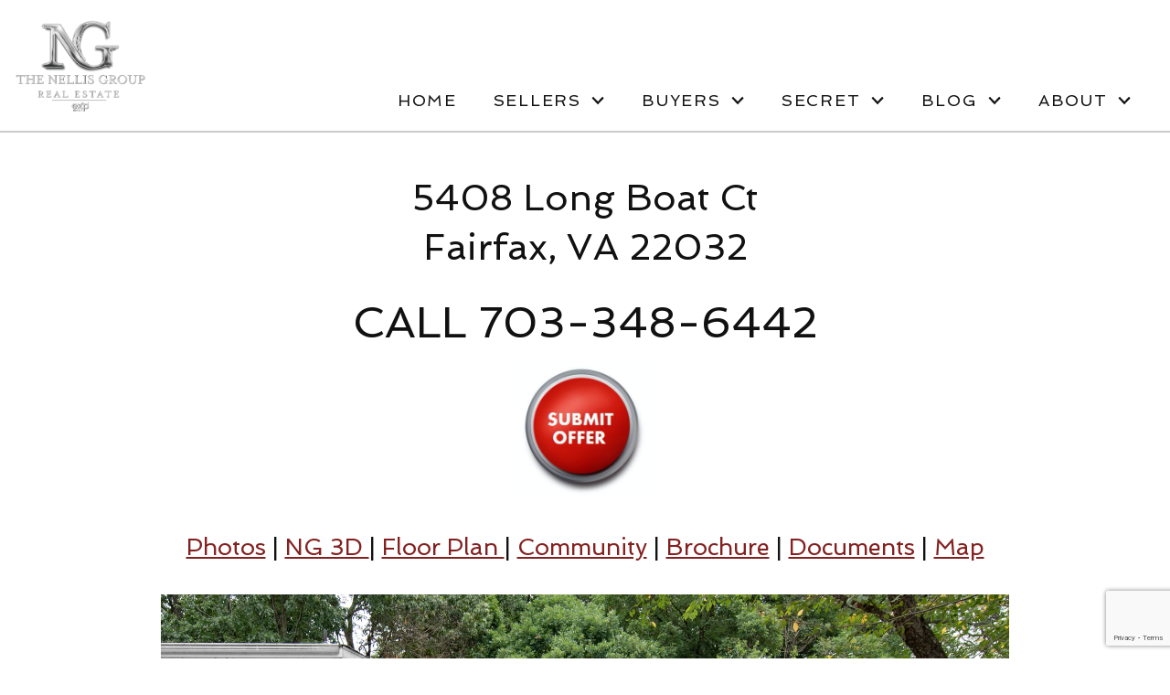

--- FILE ---
content_type: text/html; charset=UTF-8
request_url: https://www.nellisgroup.com/long-boat
body_size: 10680
content:
<!DOCTYPE html>
<html lang="en">
<head>
          <link rel="preconnect" href="https://fonts.gstatic.com/" crossorigin>
        <link href="https://fonts.googleapis.com/css2?family=Spinnaker&display=swap" rel="stylesheet">
<link rel="stylesheet" href="https://www.nellisgroup.com/site.css" TYPE="text/css">


  <title></title>

  <meta name="viewport" content="width=device-width, initial-scale=1">
  <meta http-equiv="Content-Type" content="text/html;charset=utf-8">
<meta name="format-detection" content="telephone=no">
<meta http-equiv="x-ua-compatible" content="ie=edge">
	<meta name="keywords" content="townhome, townhouse, glen cove, fairfax county, fairfax">
            <link rel="canonical" href="https://www.nellisgroup.com/long-boat">
    
			<meta property="og:image" content="https://reappdata.global.ssl.fastly.net/site_data/nellisgroup/design_assets/bd3fb36ehero.jpg">
  

    
  
    <!-- Global site tag (gtag.js) - Google Analytics -->
  <script async src="https://www.googletagmanager.com/gtag/js?id=UA-76307492-1"></script>


<script>
  window.dataLayer = window.dataLayer || [];
  function gtag(){
    dataLayer.push(arguments);
  }
  gtag('js', new Date());

    gtag('config', 'UA-76307492-1',
    {
      'cookie_flags': 'secure;samesite=none',
    }
  );
  
    gtag('config', 'AW-928607120');
  
  function gtag_report_conversion(form_id, form_name) {
    gtag('event', 'conversion', {
      'event': 'conversion',
      'form_id': form_id,
      'form_name': form_name
    });
    return false;
  }

  </script>

    <script>
        !function(f,b,e,v,n,t,s){if(f.fbq)return;n=f.fbq=function(){n.callMethod?
            n.callMethod.apply(n,arguments):n.queue.push(arguments)};if(!f._fbq)f._fbq=n;
            n.push=n;n.loaded=!0;n.version='2.0';n.queue=[];t=b.createElement(e);t.async=!0;
            t.src=v;s=b.getElementsByTagName(e)[0];s.parentNode.insertBefore(t,s)}(window,
            document,'script','https://connect.facebook.net/en_US/fbevents.js');
        fbq('init', '281089708982300');
        fbq('track', 'PageView');
    </script>



<link rel="apple-touch-icon" sizes="180x180" href="https://reappdata.global.ssl.fastly.net/site_data/nellisgroup/editor_assets/favicon/apple-touch-icon.png">
<link rel="icon" type="image/png" sizes="192x192" href="https://reappdata.global.ssl.fastly.net/site_data/nellisgroup/editor_assets/favicon/android-chrome-192x192.png">
<link rel="icon" type="image/png" sizes="512x512" href="https://reappdata.global.ssl.fastly.net/site_data/nellisgroup/editor_assets/favicon/android-chrome-512x512.png">
<link rel="icon" type="image/png" sizes="32x32" href="https://reappdata.global.ssl.fastly.net/site_data/nellisgroup/editor_assets/favicon/favicon-32x32.png">
<link rel="icon" type="image/png" sizes="16x16" href="https://reappdata.global.ssl.fastly.net/site_data/nellisgroup/editor_assets/favicon/favicon-16x16.png">
<meta name="msapplication-TileColor" content="#822121">
<meta name="msapplication-square150x150logo" content="https://reappdata.global.ssl.fastly.net/site_data/nellisgroup/editor_assets/favicon/mstile-150x150.png">
<meta name="theme-color" content="#822121"><link rel="preconnect" href="https://fonts.gstatic.com">
<link href="https://fonts.googleapis.com/css2?family=Old+Standard+TT:ital,wght@0,400;0,700;1,400&display=swap" rel="stylesheet"><meta name="google-site-verification" content="j1Az_deRmEl1laHvQam9J8vcl8sjvI66XdJlutEsTkw" /><script type="text/javascript">
setTimeout(function(){var a=document.createElement("script");
var b=document.getElementsByTagName("script")[0];
a.src=document.location.protocol+"//script.crazyegg.com/pages/scripts/0036/7221.js?"+Math.floor(new Date().getTime()/3600000);
a.async=true;a.type="text/javascript";b.parentNode.insertBefore(a,b)}, 1);
</script><meta name="google-site-verification" content="oMwTlN45lJ0fqEKILfTFN6WA0dYtB8DjQquyV9hEQgg" />
</head>
<body id="long-boat" class="wide">
<div id="divback" class="section-">
  <div
    class="top "
    data-bg="https://reappdata.global.ssl.fastly.net/site_data/nellisgroup/design_assets/2802vb.jpg"
  >
    <header class="header-main ">
            <a href="#main" class="dak-skip-to-main">Skip to main content</a>
      <div class="dak-contain-xxl">
        <div class="dak-flex-container dak-flex-v-center">
                    <div class="dak-cell dak-shrink dak-p-1 h-block_1">
            <a href="https://www.nellisgroup.com" class="logo">
              <img loading="lazy" src="https://reappdata.global.ssl.fastly.net/site_data/nellisgroup/layouts/classic-jn/images/ng-logo-2.png" alt="Nellis Group" width="281" height="142">
            </a>
          </div>
                    <div class="dak-py-1 dak-auto dak-cell-v-end  dak-px-1">
            <nav class="dakMenu dakMenu_collapsed" data-menushrink="992" aria-label="Main">
    <button id="dak-main-menu-open" class="dakMenu__toggle" aria-expanded="false" aria-controls="dak-main-menu" aria-label="Open main menu">
        <span class="sr-only">Open main menu</span>
        <span class="dakMenu__toggleicon" aria-hidden="true"></span>
    </button>
    <ul class="dakMenu__list" id="dak-main-menu">
                                                                        <li class="menu-1
                         menu_first  dakMenu__menuItem-home dakMenu__menuItem">
                <a href="https://www.nellisgroup.com"
                   >
                    Home
                </a>
                            </li>
                                                                                                                                                                                                                    <li class="menu-2
                       has-submenu     dakMenu__menuItem-sellers dakMenu__menuItem">
                <a href="https://nellisgroup.hifello.com/lp/64f0bf353bbbbd0025e44d16"
                   target="_blank" rel="noopener">
                    Sellers
                </a>
                                    <ul>
                                                    <li class="dakMenu__submenuItem dakMenu__submenuItem-seller-resources">
                                <a href="https://nellisgroup.hifello.com/lp/64f0bf353bbbbd0025e44d16"
                                   target="_blank" rel="noopener">
                                    Seller Resources
                                </a>
                            </li>
                                                    <li class="dakMenu__submenuItem dakMenu__submenuItem-learn-the-value-of-your-property">
                                <a href="https://nellisgroup.hifello.com/lp/64c7f4cf2bf30d0025e7e2b8"
                                   target="_blank" rel="noopener">
                                    Learn the Value of Your Property
                                </a>
                            </li>
                                                    <li class="dakMenu__submenuItem dakMenu__submenuItem-list-your-property-with-the-nellis-group">
                                <a href="https://www.nellisgroup.com/sellers.php"
                                   >
                                    List Your Property with The Nellis Group
                                </a>
                            </li>
                                                    <li class="dakMenu__submenuItem dakMenu__submenuItem-neighborhood-sold-report">
                                <a href="https://www.nellisgroup.com/form-neighborhood-sold-report.php"
                                   >
                                    Neighborhood Sold Report
                                </a>
                            </li>
                                                    <li class="dakMenu__submenuItem dakMenu__submenuItem-home-sale-calculator">
                                <a href="https://www.nellisgroup.com/home-sale-calculator"
                                   >
                                    Home Sale Calculator
                                </a>
                            </li>
                                            </ul>
                            </li>
                                                                                                                                                                                        <li class="menu-3
                       has-submenu     dakMenu__menuItem-buyers dakMenu__menuItem">
                <a href="https://www.nellisgroup.com/buyers"
                   >
                    Buyers
                </a>
                                    <ul>
                                                    <li class="dakMenu__submenuItem dakMenu__submenuItem-buyer-resources">
                                <a href="https://www.nellisgroup.com/buyers"
                                   >
                                    Buyer Resources
                                </a>
                            </li>
                                                    <li class="dakMenu__submenuItem dakMenu__submenuItem-featured-listings">
                                <a href="https://realestate.nellisgroup.com/agent/63294"
                                   >
                                    Featured Listings
                                </a>
                            </li>
                                                    <li class="dakMenu__submenuItem dakMenu__submenuItem-mortgage-calculator">
                                <a href="https://www.nellisgroup.com/mortgage-calculator"
                                   >
                                    Mortgage Calculator
                                </a>
                            </li>
                                                    <li class="dakMenu__submenuItem dakMenu__submenuItem-affordability-calculator">
                                <a href="https://www.nellisgroup.com/affordability-calculator"
                                   >
                                    Affordability Calculator
                                </a>
                            </li>
                                            </ul>
                            </li>
                                                                                                    <li class="menu-4
                       has-submenu     dakMenu__menuItem-secret dakMenu__menuItem">
                <a href="https://www.nellisgroup.com/secret"
                   >
                    Secret
                </a>
                                    <ul>
                                                    <li class="dakMenu__submenuItem dakMenu__submenuItem-secret-homes">
                                <a href="https://www.nellisgroup.com/secret"
                                   >
                                    Secret Homes
                                </a>
                            </li>
                                            </ul>
                            </li>
                                                                        <li class="menu-5
                       has-submenu     dakMenu__menuItem-blog dakMenu__menuItem">
                <a href="https://blog.nellisgroup.com/"
                   target="_blank" rel="noopener">
                    Blog
                </a>
                                    <ul>
                                                    <li class="dakMenu__submenuItem dakMenu__submenuItem-blog">
                                <a href="https://blog.nellisgroup.com/"
                                   target="_blank" rel="noopener">
                                    Blog
                                </a>
                            </li>
                                                    <li class="dakMenu__submenuItem dakMenu__submenuItem-most-recent-post">
                                <a href="https://blog.nellisgroup.com/2025/08/25/community-spotlight-kingstowne-alexandria-featuring-7212-lensfield-ct-by-the-nellis-group/"
                                   target="_blank" rel="noopener">
                                    Most Recent Post
                                </a>
                            </li>
                                            </ul>
                            </li>
                                                                                                                                                                                                                    <li class="menu-6
                       has-submenu    menu_last dakMenu__menuItem-about dakMenu__menuItem">
                <a href="https://www.nellisgroup.com/staff.php"
                   target="_blank" rel="noopener">
                    About
                </a>
                                    <ul>
                                                    <li class="dakMenu__submenuItem dakMenu__submenuItem-meet-the-team">
                                <a href="https://www.nellisgroup.com/staff.php"
                                   target="_blank" rel="noopener">
                                    Meet The Team
                                </a>
                            </li>
                                                    <li class="dakMenu__submenuItem dakMenu__submenuItem-about-james-nellis">
                                <a href="https://www.nellisgroup.com/james"
                                   target="_blank" rel="noopener">
                                    About James Nellis
                                </a>
                            </li>
                                                    <li class="dakMenu__submenuItem dakMenu__submenuItem-careers">
                                <a href="https://www.nellisgroup.com/careers"
                                   target="_blank" rel="noopener">
                                    Careers
                                </a>
                            </li>
                                                    <li class="dakMenu__submenuItem dakMenu__submenuItem-reviews">
                                <a href="https://www.nellisgroup.com/success-stories"
                                   target="_blank" rel="noopener">
                                    Reviews
                                </a>
                            </li>
                                                    <li class="dakMenu__submenuItem dakMenu__submenuItem-nellis-group-legacy">
                                <a href="https://www.nellisgroup.com/legacy"
                                   target="_blank" rel="noopener">
                                    Nellis Group Legacy
                                </a>
                            </li>
                                                    <li class="dakMenu__submenuItem dakMenu__submenuItem-blog">
                                <a href="https://blog.nellisgroup.com/"
                                   target="_blank" rel="noopener">
                                    Blog
                                </a>
                            </li>
                                            </ul>
                            </li>
                <li class="dakMenu__button">
            <button id="dak-main-menu-close" class="dakMenu__close" aria-expanded="false" aria-controls="dak-main-menu" aria-label="Close main menu">
                <span class="sr-only">Close main menu</span>
                <span class="dakMenu__buttonicon" aria-hidden="true"></span>
            </button>
        </li>
    </ul>
    <div class="dakMenu__overlay"></div>
</nav>
            <nav class="dakMenu dakMenu_expanded" data-menushrink="992" aria-label="Main">
    <ul class="dakMenu__list">
                                                                        <li class="menu-1   menu_first  dakMenu__menuItem dakMenu__menuItem-home">
                <a href="https://www.nellisgroup.com"
                   >
                    Home
                </a>
                            </li>
                                                                                                                                                                                                                    <li class="menu-2 has-submenu     dakMenu__menuItem dakMenu__menuItem-sellers">
                <a href="https://nellisgroup.hifello.com/lp/64f0bf353bbbbd0025e44d16"
                   target="_blank" rel="noopener">
                    Sellers
                </a>
                                    <button class="js-menu-button" aria-haspopup="true" aria-expanded="false" aria-label='Show submenu for "Sellers"'>
                        <span class="dakMenu__arrow" aria-hidden="true"></span>
                    </button>
                    <ul>
                                                    <li class="dakMenu__submenuItem dakMenu__submenuItem-seller-resources">
                                <a href="https://nellisgroup.hifello.com/lp/64f0bf353bbbbd0025e44d16"
                                   target="_blank" rel="noopener">
                                    Seller Resources
                                </a>
                            </li>
                                                    <li class="dakMenu__submenuItem dakMenu__submenuItem-learn-the-value-of-your-property">
                                <a href="https://nellisgroup.hifello.com/lp/64c7f4cf2bf30d0025e7e2b8"
                                   target="_blank" rel="noopener">
                                    Learn the Value of Your Property
                                </a>
                            </li>
                                                    <li class="dakMenu__submenuItem dakMenu__submenuItem-list-your-property-with-the-nellis-group">
                                <a href="https://www.nellisgroup.com/sellers.php"
                                   >
                                    List Your Property with The Nellis Group
                                </a>
                            </li>
                                                    <li class="dakMenu__submenuItem dakMenu__submenuItem-neighborhood-sold-report">
                                <a href="https://www.nellisgroup.com/form-neighborhood-sold-report.php"
                                   >
                                    Neighborhood Sold Report
                                </a>
                            </li>
                                                    <li class="dakMenu__submenuItem dakMenu__submenuItem-home-sale-calculator">
                                <a href="https://www.nellisgroup.com/home-sale-calculator"
                                   >
                                    Home Sale Calculator
                                </a>
                            </li>
                                            </ul>
                            </li>
                                                                                                                                                                                        <li class="menu-3 has-submenu     dakMenu__menuItem dakMenu__menuItem-buyers">
                <a href="https://www.nellisgroup.com/buyers"
                   >
                    Buyers
                </a>
                                    <button class="js-menu-button" aria-haspopup="true" aria-expanded="false" aria-label='Show submenu for "Buyers"'>
                        <span class="dakMenu__arrow" aria-hidden="true"></span>
                    </button>
                    <ul>
                                                    <li class="dakMenu__submenuItem dakMenu__submenuItem-buyer-resources">
                                <a href="https://www.nellisgroup.com/buyers"
                                   >
                                    Buyer Resources
                                </a>
                            </li>
                                                    <li class="dakMenu__submenuItem dakMenu__submenuItem-featured-listings">
                                <a href="https://realestate.nellisgroup.com/agent/63294"
                                   >
                                    Featured Listings
                                </a>
                            </li>
                                                    <li class="dakMenu__submenuItem dakMenu__submenuItem-mortgage-calculator">
                                <a href="https://www.nellisgroup.com/mortgage-calculator"
                                   >
                                    Mortgage Calculator
                                </a>
                            </li>
                                                    <li class="dakMenu__submenuItem dakMenu__submenuItem-affordability-calculator">
                                <a href="https://www.nellisgroup.com/affordability-calculator"
                                   >
                                    Affordability Calculator
                                </a>
                            </li>
                                            </ul>
                            </li>
                                                                                                    <li class="menu-4 has-submenu     dakMenu__menuItem dakMenu__menuItem-secret">
                <a href="https://www.nellisgroup.com/secret"
                   >
                    Secret
                </a>
                                    <button class="js-menu-button" aria-haspopup="true" aria-expanded="false" aria-label='Show submenu for "Secret"'>
                        <span class="dakMenu__arrow" aria-hidden="true"></span>
                    </button>
                    <ul>
                                                    <li class="dakMenu__submenuItem dakMenu__submenuItem-secret-homes">
                                <a href="https://www.nellisgroup.com/secret"
                                   >
                                    Secret Homes
                                </a>
                            </li>
                                            </ul>
                            </li>
                                                                        <li class="menu-5 has-submenu     dakMenu__menuItem dakMenu__menuItem-blog">
                <a href="https://blog.nellisgroup.com/"
                   target="_blank" rel="noopener">
                    Blog
                </a>
                                    <button class="js-menu-button" aria-haspopup="true" aria-expanded="false" aria-label='Show submenu for "Blog"'>
                        <span class="dakMenu__arrow" aria-hidden="true"></span>
                    </button>
                    <ul>
                                                    <li class="dakMenu__submenuItem dakMenu__submenuItem-blog">
                                <a href="https://blog.nellisgroup.com/"
                                   target="_blank" rel="noopener">
                                    Blog
                                </a>
                            </li>
                                                    <li class="dakMenu__submenuItem dakMenu__submenuItem-most-recent-post">
                                <a href="https://blog.nellisgroup.com/2025/08/25/community-spotlight-kingstowne-alexandria-featuring-7212-lensfield-ct-by-the-nellis-group/"
                                   target="_blank" rel="noopener">
                                    Most Recent Post
                                </a>
                            </li>
                                            </ul>
                            </li>
                                                                                                                                                                                                                    <li class="menu-6 has-submenu    menu_last dakMenu__menuItem dakMenu__menuItem-about">
                <a href="https://www.nellisgroup.com/staff.php"
                   target="_blank" rel="noopener">
                    About
                </a>
                                    <button class="js-menu-button" aria-haspopup="true" aria-expanded="false" aria-label='Show submenu for "About"'>
                        <span class="dakMenu__arrow" aria-hidden="true"></span>
                    </button>
                    <ul>
                                                    <li class="dakMenu__submenuItem dakMenu__submenuItem-meet-the-team">
                                <a href="https://www.nellisgroup.com/staff.php"
                                   target="_blank" rel="noopener">
                                    Meet The Team
                                </a>
                            </li>
                                                    <li class="dakMenu__submenuItem dakMenu__submenuItem-about-james-nellis">
                                <a href="https://www.nellisgroup.com/james"
                                   target="_blank" rel="noopener">
                                    About James Nellis
                                </a>
                            </li>
                                                    <li class="dakMenu__submenuItem dakMenu__submenuItem-careers">
                                <a href="https://www.nellisgroup.com/careers"
                                   target="_blank" rel="noopener">
                                    Careers
                                </a>
                            </li>
                                                    <li class="dakMenu__submenuItem dakMenu__submenuItem-reviews">
                                <a href="https://www.nellisgroup.com/success-stories"
                                   target="_blank" rel="noopener">
                                    Reviews
                                </a>
                            </li>
                                                    <li class="dakMenu__submenuItem dakMenu__submenuItem-nellis-group-legacy">
                                <a href="https://www.nellisgroup.com/legacy"
                                   target="_blank" rel="noopener">
                                    Nellis Group Legacy
                                </a>
                            </li>
                                                    <li class="dakMenu__submenuItem dakMenu__submenuItem-blog">
                                <a href="https://blog.nellisgroup.com/"
                                   target="_blank" rel="noopener">
                                    Blog
                                </a>
                            </li>
                                            </ul>
                            </li>
            </ul>
</nav>
          </div>
        </div>
      </div>
    </header>
          </div> <!--end top-->

  <main role="main" id="main" tabindex="-1">
                
    <div id="root">
      <div class="inner-content">
                <div
          id="primary-column"
          class="primary-column has-content "
          data-role="page"
        >
          <div class="content-pad" data-role="content">
                                                            
            <div id="content_body" class="content_body">
                            <h2 style="text-align: center;"><span data-sheets-value="{&quot;1&quot;:2,&quot;2&quot;:&quot;15095 Leicestershire St #73, Woodbridge, VA 22191&quot;}" data-sheets-userformat="{&quot;2&quot;:31297,&quot;3&quot;:[null,0],&quot;9&quot;:1,&quot;12&quot;:0,&quot;14&quot;:[null,2,10027263],&quot;15&quot;:&quot;Calibri&quot;,&quot;16&quot;:11,&quot;17&quot;:1}"><a id="top"></a>5408 Long Boat Ct</span></h2>
<h2 style="text-align: center;"><span data-sheets-value="{&quot;1&quot;:2,&quot;2&quot;:&quot;15095 Leicestershire St #73, Woodbridge, VA 22191&quot;}" data-sheets-userformat="{&quot;2&quot;:31297,&quot;3&quot;:[null,0],&quot;9&quot;:1,&quot;12&quot;:0,&quot;14&quot;:[null,2,10027263],&quot;15&quot;:&quot;Calibri&quot;,&quot;16&quot;:11,&quot;17&quot;:1}">Fairfax, VA 22032</span></h2>
<p><span data-sheets-value="{&quot;1&quot;:2,&quot;2&quot;:&quot;15095 Leicestershire St #73, Woodbridge, VA 22191&quot;}" data-sheets-userformat="{&quot;2&quot;:31297,&quot;3&quot;:[null,0],&quot;9&quot;:1,&quot;12&quot;:0,&quot;14&quot;:[null,2,10027263],&quot;15&quot;:&quot;Calibri&quot;,&quot;16&quot;:11,&quot;17&quot;:1}"></span></p>
<h1 style="text-align: center;"><span data-sheets-value="{&quot;1&quot;:2,&quot;2&quot;:&quot;15095 Leicestershire St #73, Woodbridge, VA 22191&quot;}" data-sheets-userformat="{&quot;2&quot;:31297,&quot;3&quot;:[null,0],&quot;9&quot;:1,&quot;12&quot;:0,&quot;14&quot;:[null,2,10027263],&quot;15&quot;:&quot;Calibri&quot;,&quot;16&quot;:11,&quot;17&quot;:1}">CALL 703-348-6442</span><span data-sheets-value="{&quot;1&quot;:2,&quot;2&quot;:&quot;15095 Leicestershire St #73, Woodbridge, VA 22191&quot;}" data-sheets-userformat="{&quot;2&quot;:31297,&quot;3&quot;:[null,0],&quot;9&quot;:1,&quot;12&quot;:0,&quot;14&quot;:[null,2,10027263],&quot;15&quot;:&quot;Calibri&quot;,&quot;16&quot;:11,&quot;17&quot;:1}"></span><span data-sheets-value="{&quot;1&quot;:2,&quot;2&quot;:&quot;15095 Leicestershire St #73, Woodbridge, VA 22191&quot;}" data-sheets-userformat="{&quot;2&quot;:31297,&quot;3&quot;:[null,0],&quot;9&quot;:1,&quot;12&quot;:0,&quot;14&quot;:[null,2,10027263],&quot;15&quot;:&quot;Calibri&quot;,&quot;16&quot;:11,&quot;17&quot;:1}"></span></h1>
<p><span data-sheets-value="{&quot;1&quot;:2,&quot;2&quot;:&quot;15095 Leicestershire St #73, Woodbridge, VA 22191&quot;}" data-sheets-userformat="{&quot;2&quot;:31297,&quot;3&quot;:[null,0],&quot;9&quot;:1,&quot;12&quot;:0,&quot;14&quot;:[null,2,10027263],&quot;15&quot;:&quot;Calibri&quot;,&quot;16&quot;:11,&quot;17&quot;:1}"></span></p>
<p style="text-align: center;"><a href="https://docs.google.com/forms/d/e/1FAIpQLSd4ACAoe6XW6bHscmRYraJ_MV439iE2HqCQOCOoUVLOkABXbA/viewform?usp=sf_link" target="_blank" rel="noopener"><img width="150" height="146" loading="lazy" src="https://reappdata.global.ssl.fastly.net/site_data/nellisgroup/editor_assets/Screen_Shot_2019-03-19_at_11_24_50_PM.png" /></a></p>
<p><span data-sheets-value="{&quot;1&quot;:2,&quot;2&quot;:&quot;15095 Leicestershire St #73, Woodbridge, VA 22191&quot;}" data-sheets-userformat="{&quot;2&quot;:31297,&quot;3&quot;:[null,0],&quot;9&quot;:1,&quot;12&quot;:0,&quot;14&quot;:[null,2,10027263],&quot;15&quot;:&quot;Calibri&quot;,&quot;16&quot;:11,&quot;17&quot;:1}"></span></p>
<h4 style="text-align: center;"><span data-sheets-value="{&quot;1&quot;:2,&quot;2&quot;:&quot;15095 Leicestershire St #73, Woodbridge, VA 22191&quot;}" data-sheets-userformat="{&quot;2&quot;:31297,&quot;3&quot;:[null,0],&quot;9&quot;:1,&quot;12&quot;:0,&quot;14&quot;:[null,2,10027263],&quot;15&quot;:&quot;Calibri&quot;,&quot;16&quot;:11,&quot;17&quot;:1}"><a href="https://photos.app.goo.gl/8PEnWeo9KbgLtZGs7" target="_blank" rel="noopener">Photos</a> | <a href="#tour">NG 3D </a>| <a href="#floorplan">Floor Plan </a>| <a href="#comm">Community</a> | <a href="#brochure">Brochure</a> | <a href="https://www.dropbox.com/s/sl3z7rp41m28d66/Long%20Boat%20Disclosures.pdf?dl=0" target="_blank" rel="noopener">Documents</a> | <a href="#map">Map</a></span></h4>
<h4 style="text-align: center;"><span data-sheets-value="{&quot;1&quot;:2,&quot;2&quot;:&quot;15095 Leicestershire St #73, Woodbridge, VA 22191&quot;}" data-sheets-userformat="{&quot;2&quot;:31297,&quot;3&quot;:[null,0],&quot;9&quot;:1,&quot;12&quot;:0,&quot;14&quot;:[null,2,10027263],&quot;15&quot;:&quot;Calibri&quot;,&quot;16&quot;:11,&quot;17&quot;:1}"><a href="https://n22.daknoadmin.com/www.nellisgroup.com/content.php?a=22405#map"></a><br /><a href="https://photos.app.goo.gl/8PEnWeo9KbgLtZGs7" target="_blank" rel="noopener"><img width="964" height="643" loading="lazy" src="https://reappdata.global.ssl.fastly.net/site_data/nellisgroup/editor_assets/Long_Boat_Front.jpg" /></a></span></h4>
<p>Welcome to your beautiful town home in the Glen Cove community of Fairfax, Virginia. This lovely home features 3 bedrooms and 2.5 bathrooms. With new carpeting on the main level, a great kitchen with ample storage and a private patio on the main level, this home is yours for the taking!</p>
<p>Wake up in your naturally lit Master Bedroom, head down into your kitchen to enjoy a cup of coffee and take in the morning on your private patio. Your backyard will be the pit stop for summer barbecues and entertaining family and friends with TWO entrances to the main level. Whether the kids are playing in the fully fenced backyard or in the finished basement, the possibilities for fun and space are endless. Two assigned parking spaces in front of the home will make it a breeze to park no matter what time you get home! Enjoy this and so much more at Long Boat Court!</p>
<p style="margin: 0px 48px 0px 24px;"></p>
<p style="margin: 0px 48px 0px 24px;"></p>
<h2 style="text-align: center;"><a id="tour"></a>NG-3D Tour</h2>
<p style="text-align: center;"><div class="dak-videocontainer" style="max-width: 640px;">
  <div class="videowrap sc-videowrap" style="max-width: 640px; padding-bottom: calc(360 / 640 * 100%)">
    <iframe
      src="https://unbranded.youriguide.com/5408_long_boat_ct_fairfax_va"                
      data-src="https://unbranded.youriguide.com/5408_long_boat_ct_fairfax_va"           
      width="640" height="360" frameborder="0"
      style="max-height: 360px;"
            allowfullscreen
      loading="lazy"
      referrerpolicy="strict-origin-when-cross-origin"
      title="">
    </iframe>
  </div>
</div>
</p>
<p style="text-align: center;"></p>
<h2 style="text-align: center;"><a href="https://photos.app.goo.gl/8PEnWeo9KbgLtZGs7" target="_blank" rel="noopener"><span data-sheets-value="{&quot;1&quot;:2,&quot;2&quot;:&quot;15095 Leicestershire St #73, Woodbridge, VA 22191&quot;}" data-sheets-userformat="{&quot;2&quot;:31297,&quot;3&quot;:[null,0],&quot;9&quot;:1,&quot;12&quot;:0,&quot;14&quot;:[null,2,10027263],&quot;15&quot;:&quot;Calibri&quot;,&quot;16&quot;:11,&quot;17&quot;:1}">VIEW ALL PHOTOS</span></a></h2>
<p><span data-sheets-value="{&quot;1&quot;:2,&quot;2&quot;:&quot;15095 Leicestershire St #73, Woodbridge, VA 22191&quot;}" data-sheets-userformat="{&quot;2&quot;:31297,&quot;3&quot;:[null,0],&quot;9&quot;:1,&quot;12&quot;:0,&quot;14&quot;:[null,2,10027263],&quot;15&quot;:&quot;Calibri&quot;,&quot;16&quot;:11,&quot;17&quot;:1}"></span></p>
<p style="text-align: center;"><a href="#top"><span data-sheets-value="{&quot;1&quot;:2,&quot;2&quot;:&quot;15095 Leicestershire St #73, Woodbridge, VA 22191&quot;}" data-sheets-userformat="{&quot;2&quot;:31297,&quot;3&quot;:[null,0],&quot;9&quot;:1,&quot;12&quot;:0,&quot;14&quot;:[null,2,10027263],&quot;15&quot;:&quot;Calibri&quot;,&quot;16&quot;:11,&quot;17&quot;:1}">[BACK TO TOP]</span></a></p>
<p style="padding-left: 30px;"></p>
<p><span data-sheets-value="{&quot;1&quot;:2,&quot;2&quot;:&quot;15095 Leicestershire St #73, Woodbridge, VA 22191&quot;}" data-sheets-userformat="{&quot;2&quot;:31297,&quot;3&quot;:[null,0],&quot;9&quot;:1,&quot;12&quot;:0,&quot;14&quot;:[null,2,10027263],&quot;15&quot;:&quot;Calibri&quot;,&quot;16&quot;:11,&quot;17&quot;:1}"></span></p>
<hr />
<h2 style="text-align: center;"></h2>
<h2 style="text-align: center;"></h2>
<h2 style="text-align: center;"><a id="floorplan"></a>Floor Plan</h2>
<p></p>
<p><a href="https://www.dropbox.com/s/7xisqp51851h8do/Long%20Boat%20Floor%20Plan.pdf?dl=0" target="_blank" rel="noopener"><span data-sheets-value="{&quot;1&quot;:2,&quot;2&quot;:&quot;15095 Leicestershire St #73, Woodbridge, VA 22191&quot;}" data-sheets-userformat="{&quot;2&quot;:31297,&quot;3&quot;:[null,0],&quot;9&quot;:1,&quot;12&quot;:0,&quot;14&quot;:[null,2,10027263],&quot;15&quot;:&quot;Calibri&quot;,&quot;16&quot;:11,&quot;17&quot;:1}"><img width="440" height="221" style="margin-right: auto; margin-left: auto; display: block;" loading="lazy" src="https://reappdata.global.ssl.fastly.net/site_data/nellisgroup/editor_assets/Long_Boat_FP_Image.jpg" /></span></a></p>
<p><span data-sheets-value="{&quot;1&quot;:2,&quot;2&quot;:&quot;15095 Leicestershire St #73, Woodbridge, VA 22191&quot;}" data-sheets-userformat="{&quot;2&quot;:31297,&quot;3&quot;:[null,0],&quot;9&quot;:1,&quot;12&quot;:0,&quot;14&quot;:[null,2,10027263],&quot;15&quot;:&quot;Calibri&quot;,&quot;16&quot;:11,&quot;17&quot;:1}"></span></p>
<p style="text-align: center;"><a href="#top"><span data-sheets-value="{&quot;1&quot;:2,&quot;2&quot;:&quot;15095 Leicestershire St #73, Woodbridge, VA 22191&quot;}" data-sheets-userformat="{&quot;2&quot;:31297,&quot;3&quot;:[null,0],&quot;9&quot;:1,&quot;12&quot;:0,&quot;14&quot;:[null,2,10027263],&quot;15&quot;:&quot;Calibri&quot;,&quot;16&quot;:11,&quot;17&quot;:1}">[BACK TO TOP]</span></a></p>
<hr />
<h2 style="text-align: center;"></h2>
<h2 style="text-align: center;"><span data-sheets-value="{&quot;1&quot;:2,&quot;2&quot;:&quot;15095 Leicestershire St #73, Woodbridge, VA 22191&quot;}" data-sheets-userformat="{&quot;2&quot;:31297,&quot;3&quot;:[null,0],&quot;9&quot;:1,&quot;12&quot;:0,&quot;14&quot;:[null,2,10027263],&quot;15&quot;:&quot;Calibri&quot;,&quot;16&quot;:11,&quot;17&quot;:1}"><a id="comm"></a>Glen Cove<br /></span><span data-sheets-value="{&quot;1&quot;:2,&quot;2&quot;:&quot;15095 Leicestershire St #73, Woodbridge, VA 22191&quot;}" data-sheets-userformat="{&quot;2&quot;:31297,&quot;3&quot;:[null,0],&quot;9&quot;:1,&quot;12&quot;:0,&quot;14&quot;:[null,2,10027263],&quot;15&quot;:&quot;Calibri&quot;,&quot;16&quot;:11,&quot;17&quot;:1}">Fairfax, Virginia</span></h2>
<p><span data-sheets-value="{&quot;1&quot;:2,&quot;2&quot;:&quot;15095 Leicestershire St #73, Woodbridge, VA 22191&quot;}" data-sheets-userformat="{&quot;2&quot;:31297,&quot;3&quot;:[null,0],&quot;9&quot;:1,&quot;12&quot;:0,&quot;14&quot;:[null,2,10027263],&quot;15&quot;:&quot;Calibri&quot;,&quot;16&quot;:11,&quot;17&quot;:1}"></span></p>
<div align="center">
<h3><img width="964" loading="lazy" src="https://reappdata.global.ssl.fastly.net/site_data/nellisgroup/editor_assets/040-5408_Long_Boat_Ct__42_of_46_.jpg" height="643" /></h3>
</div>
<p>The Glen Cove community is located in Fairfax, Virginia. The community consists of over 120 town homes divided into three different courts. Established in 1973, the community boasts a swim club, lake, tennis courts and tot lots as well as reserved parking for their residents.</p>
<p><span></span></p>
<p style="margin: 0px 48px 0px 24px; text-align: left; color: #000000; text-transform: none; text-indent: 0px; letter-spacing: normal; font-family: Verdana,Arial,Helvetica,sans-serif; font-size: 14px; font-style: normal; font-variant: normal; font-weight: 400; text-decoration: none; word-spacing: 0px; white-space: normal; orphans: 2; background-color: transparent; -webkit-text-stroke-width: 0px;"><span lang="EN" style="margin: 0px; color: #000000; font-size: 14.66px;"></span></p>
<p style="text-align: center;"><a href="#top"><span data-sheets-value="{&quot;1&quot;:2,&quot;2&quot;:&quot;15095 Leicestershire St #73, Woodbridge, VA 22191&quot;}" data-sheets-userformat="{&quot;2&quot;:31297,&quot;3&quot;:[null,0],&quot;9&quot;:1,&quot;12&quot;:0,&quot;14&quot;:[null,2,10027263],&quot;15&quot;:&quot;Calibri&quot;,&quot;16&quot;:11,&quot;17&quot;:1}">[BACK TO TOP]</span></a></p>
<p><span data-sheets-value="{&quot;1&quot;:2,&quot;2&quot;:&quot;15095 Leicestershire St #73, Woodbridge, VA 22191&quot;}" data-sheets-userformat="{&quot;2&quot;:31297,&quot;3&quot;:[null,0],&quot;9&quot;:1,&quot;12&quot;:0,&quot;14&quot;:[null,2,10027263],&quot;15&quot;:&quot;Calibri&quot;,&quot;16&quot;:11,&quot;17&quot;:1}"></span></p>
<hr />
<p><span data-sheets-value="{&quot;1&quot;:2,&quot;2&quot;:&quot;15095 Leicestershire St #73, Woodbridge, VA 22191&quot;}" data-sheets-userformat="{&quot;2&quot;:31297,&quot;3&quot;:[null,0],&quot;9&quot;:1,&quot;12&quot;:0,&quot;14&quot;:[null,2,10027263],&quot;15&quot;:&quot;Calibri&quot;,&quot;16&quot;:11,&quot;17&quot;:1}"></span></p>
<h2 style="text-align: center;"></h2>
<h2 style="text-align: center;"></h2>
<h2 style="text-align: center;"><a id="brochure"></a>Brochure</h2>
<p style="text-align: center;"><div class="dak-videocontainer" style="max-width: 640px;">
  <div class="videowrap sc-videowrap" style="max-width: 640px; padding-bottom: calc(360 / 640 * 100%)">
    <iframe
      src="https://e.issuu.com/embed.html?backgroundColor=%230c0c0c&amp;d=long_boat_brochure&amp;u=nellisgroup2"                
      data-src="https://e.issuu.com/embed.html?backgroundColor=%230c0c0c&amp;d=long_boat_brochure&amp;u=nellisgroup2"           
      width="640" height="360" frameborder="0"
      style="max-height: 360px;"
            allowfullscreen
      loading="lazy"
      referrerpolicy="strict-origin-when-cross-origin"
      title="">
    </iframe>
  </div>
</div>
</p>
<p style="text-align: center;"><a href="#top">[BACK TO TOP]</a></p>
<p style="text-align: center;"></p>
<hr />
<h2 style="text-align: center;"></h2>
<h2 style="text-align: center;"></h2>
<h2 style="text-align: center;"></h2>
<h2 style="text-align: center;"><a id="map"></a>Explore The Area</h2>
<div align="center"><iframe class="lazyload" width="100%" height="300" data-mce-fragment="1" src="" loading="lazy" data-src="https://www.google.com/maps/embed?pb=!1m18!1m12!1m3!1d3109.244006371383!2d-77.29601468465239!3d38.803961979585154!2m3!1f0!2f0!3f0!3m2!1i1024!2i768!4f13.1!3m3!1m2!1s0x89b64e0ee04e78fb%3A0x7ce5cf4c27e74f32!2s5408+Long+Boat+Ct%2C+Fairfax%2C+VA+22032!5e0!3m2!1sen!2sus!4v1564082945597!5m2!1sen!2sus"></iframe></div>
<p></p>
<p style="text-align: center;"><a href="#top">[BACK TO TOP]</a></p>
                                        </div>
            <div id="system_body">
                            
                          </div>
            <div id="options_body"></div>
                      </div>        </div>                        <div class="clear"></div>
      </div>    </div>        <div class="clear"></div>
  </main>
  <footer class="dak-pt-3 dak-pb-2 dak-px-1 footer-main dak-footer-main">
    <div class="dak-contain-xxl">
      <div class="dak-mb-2">
        <nav class='d5-nav-footer' aria-label='Footer'>
    <ul class='footer-menu'>
                    <li class="footer-menu-home">
                                <a href="https://www.nellisgroup.com" >Home</a>
            </li>
                    <li class="footer-menu-sellers">
                                <a href="https://nellisgroup.hifello.com/lp/64f0bf353bbbbd0025e44d16" rel="noopener" target="_blank">Sellers</a>
            </li>
                    <li class="footer-menu-buyers">
                                <a href="https://www.nellisgroup.com/buyers" >Buyers</a>
            </li>
                    <li class="footer-menu-secret">
                                <a href="https://www.nellisgroup.com/secret" >Secret</a>
            </li>
                    <li class="footer-menu-blog">
                                <a href="https://blog.nellisgroup.com/" rel="noopener" target="_blank">Blog</a>
            </li>
                    <li class="footer-menu-about">
                                <a href="https://www.nellisgroup.com/staff.php" rel="noopener" target="_blank">About</a>
            </li>
            </ul>
</nav>
      </div>
      <div class="footer-contact dak-mb-2">
                <p>Website is a service of James Nellis</p>
<div dir="auto">Exp Realty</div>
<p>Offices located in Virginia, DC &amp; Maryland  | Office: <a href="tel:703-348-6442">(703) 348-6442 </a></p>
              </div>
              <div class="footer-logos dak-mb-2"><img loading="lazy" src="/icons/logos/realtor/818181" width="45" height="45" alt="REALTOR&reg;" />
<div><img loading="lazy" src="https://reappdata.global.ssl.fastly.net/site_data/nellisgroup/editor_assets/images/eXp-realty-black.png" alt="EXP Realty" width="100" height="52" /></div>
<img loading="lazy" src="/icons/logos/eho/818181" width="45" height="45" alt="Equal Housing Opportunity" /></div>
            <div class="dakno">
        <p>Copyright &copy; 2026 |
          Information deemed reliable, but not guaranteed. |
          <a href="https://www.nellisgroup.com/privacy.php">Privacy Policy</a> |
          <a href="https://www.nellisgroup.com/accessibility">Accessibility</a>
        </p>
      </div>    </div>
		<div class="dak-pt-2">
				<div id="footer--disclaimers"></div>
		</div>
  </footer></div>


<script type="text/javascript">
  
  
  
  
  
  </script>

    <script src="https://reappdata.global.ssl.fastly.net/lib/realestate_solution/js/frontend/loadFiles.min.js"></script>
    
    <noscript id="leaflet_deferred-styles">
    <link rel="stylesheet" href="https://reappdata.global.ssl.fastly.net/lib/realestate_solution/js/leaflet/1.4.0/leaflet.min.css" />
</noscript>
<div class="mapjs_container"></div>
<script type="text/javascript">
    window.maptiler_api_key = 'qkfY6ce1hu2yZLqGriNE';
</script>
<script type="text/javascript">

    function dak_map_js_lazyload() {
        'use strict';
        var options = {
            rootMargin: '200px',
            threshold: 0
        };
        var map = document.querySelector('.dak_map');

        if ('IntersectionObserver' in window) {
            var observer = new IntersectionObserver(
                function (entries, observer) {
                    var isIntersecting = typeof entries[0].isIntersecting === 'boolean' ? entries[0].isIntersecting : entries[0].intersectionRatio > 0;
                    if (isIntersecting) {
                        dak_map_load();
                        observer.unobserve(map);
                    }
                },
                options
            );
            observer.observe(map);
        }
        else {
            dak_map_load();
        }
    }

    function dak_map_load() {
        var mapJSList = [];
        mapJSList.push('<script src="https://reappdata.global.ssl.fastly.net/lib/realestate_solution/js/leaflet/1.4.0/leaflet.js"><\/script>');
        mapJSList.push('<script src="https://reappdata.global.ssl.fastly.net/lib/realestate_solution/js/frontend/map.min.js"><\/script>');
        loadJSUrls(mapJSList, '.mapjs_container');
        window.addEventListener('DOMContentLoaded', loadMaps);

        var raf = window.requestAnimationFrame || window.mozRequestAnimationFrame ||
            window.webkitRequestAnimationFrame || window.msRequestAnimationFrame;
        if (raf) raf(function() { window.setTimeout(loadDeferredStyles("leaflet_deferred-styles"), 0); });
        else window.addEventListener('load', loadDeferredStyles("leaflet_deferred-styles"));
    }

    function loadMaps() {
        if (typeof dakMaps !== "undefined") {
            if (document.getElementById('d5m_map')) {
                if (!document.getElementById('d5m_map').classList.contains('leaflet-container')) {
                    dak_map_init();
                }
            }
            if (document.getElementById('d5widget_map')) {
                if (!document.getElementById('d5widget_map').classList.contains('leaflet-container')) {
                    dak_widget_map_init();
                }
            }
            if (document.getElementById('d5area_map')) {
                if (!document.getElementById('d5area_map').classList.contains('leaflet-container')) {
                    dak_map_init();
                }
            }
          if (document.getElementById('dapropmap')) {
            if (!document.getElementById('dapropmap').classList.contains('leaflet-container')) {
              initPropertyMap();
            }
          }
          if (document.getElementById('dacnmap')) {
            if (!document.getElementById('dacnmap').classList.contains('leaflet-container')) {
              initCondoMap();
            }
          }
        }
    }

    if (document.querySelector('.dak_map')) {
        dak_map_js_lazyload();
    }
</script>




<script>
(function () {
  // Only add cache-busters for known-safe hosts
  var HOSTS_TO_BUST = [
    'youtube.com', 'youtube-nocookie.com', 'youtu.be'
  ];

  function hostMatchesSafelist(urlObj) {
    var h = urlObj.hostname.replace(/^www\./, '');
    return HOSTS_TO_BUST.some(function (dom) {
      return h === dom || h.endsWith('.' + dom);
    });
  }

  function getIframes() {
    return Array.from(document.querySelectorAll('.videowrap iframe[data-src]'));
  }

  function setSrcWithOptionalBuster(el) {
    var base = el.getAttribute('data-src');
    if (!base) return;

    var url;
    try {
      url = new URL(base, document.baseURI);
    } catch (e) {
      return;
    }

    if (hostMatchesSafelist(url)) {
      url.searchParams.set('cb', Date.now().toString());
    }

    // If src is empty or differs from desired URL, set it
    if (el.src !== url.toString()) {
      el.src = url.toString();
    }
  }

  function refreshAll() {
    getIframes().forEach(setSrcWithOptionalBuster);
  }

  // Initial load (after DOM is ready)
  if (document.readyState === 'loading') {
    document.addEventListener('DOMContentLoaded', refreshAll);
  } else {
    refreshAll();
  }

  // Handle bfcache restores (iOS Safari, etc.)
  window.addEventListener('pageshow', function (e) {
    if (e.persisted) refreshAll();
  });

  // When tab becomes visible again
  document.addEventListener('visibilitychange', function () {
    if (!document.hidden) refreshAll();
  });
})();
</script>


    <script src="https://reappdata.global.ssl.fastly.net/dist/js/site.aa6e76e4c45b4466f6de.js"></script>
    <div class="jsContainer"></div>
    <script>
      var jsList = [];
      if (document.querySelector('.dak-react') || document.querySelector('.dak-react-sellerform')) {
        jsList.push('<script src="https://reappdata.global.ssl.fastly.net/dist/js/bundle.2603a30c64d26ebaf619.js"><\/script>');
        if (document.querySelector('.dak-react')) {
          jsList.push('<script src="https://reappdata.global.ssl.fastly.net/dist/js/frontend.ff206d0134c092f3f9c6.js"><\/script>');
        }
        if (document.querySelector('.dak-react-sellerform')) {
          jsList.push('<script src="https://reappdata.global.ssl.fastly.net/dist/js/sellerform.dbbb0f22fce4e22c686d.js"><\/script>');
        }
      }
      if (document.querySelector('.didx-carousel')
          || document.querySelector('.property-grid-async')
          || document.querySelector('.didx-grid')
          || document.querySelector('.d5-grid-results')
          || document.querySelector('.dak_photos--main')
      ) {
        jsList.push('<script src="https://reappdata.global.ssl.fastly.net/dist/js/gridgallery.762fcde19a82e15cf342.js"><\/script>');
      }
      if (document.querySelector('.d5-js-idx-count')) {
        jsList.push('<script src="https://reappdata.global.ssl.fastly.net/dist/js/searchCount.71bdde49ab270e22e727.js"><\/script>');
      }
      if (document.querySelector('.d5-js-idx-stats')) {
        jsList.push('<script src="https://reappdata.global.ssl.fastly.net/dist/js/searchStats.4e4775970992ef3b7fe4.js"><\/script>');
      }
      if (document.querySelector('.d5-js-idx-sqft')) {
        jsList.push('<script src="https://reappdata.global.ssl.fastly.net/dist/js/searchSqft.12067c823e97e181d042.js"><\/script>');
      }
      if (document.querySelector('.dak-js-list')) {
        jsList.push('<script src="https://reappdata.global.ssl.fastly.net/dist/js/dropdown.0a361d2c7aa439e469cd.js"><\/script>');
      }
      if (document.querySelector('.dak-js-tabs-container')) {
        jsList.push('<script src="https://reappdata.global.ssl.fastly.net/dist/js/tabs.ebd4d1a90760f5898643.js"><\/script>');
      }
            if (document.getElementById("minicontact") || document.querySelectorAll(".standard-form")) {
        jsList.push('<script src="https://www.google.com/recaptcha/api.js?render=6LfVyAseAAAAAEAmQk_uqUBCJAXErePIo9h8sTQy"><\/script>');
      }
      
      if (jsList) {
        loadJSUrls(jsList, '.jsContainer');
      }
    </script>




<script type="text/javascript">
var issuuConfig = { 
guid: 'db2894cf-9263-40f2-92db-1056bcdb8e8a', 
domain: '*.www.nellisgroup.com' 
}; 
</script><script type="text/javascript">
document.write(unescape("%3Cscript src='//static.issuu.com/smartlook/ISSUU.smartlook.js' type='text/javascript'%3E%3C/script%3E")); 
</script><script>
jQuery(document).ready((function($) {

    $('.pricepoints li a').show();
    var hash = location.hash.substring(1);
    var initialTarget;
    
    if (hash === "") {
        initialTarget = $(".pp-button.active").attr("id");
        showHidePrices(initialTarget);
    } else {
        $(".pp-button").removeClass("active");
        $(".pp-button").each(function() {
            var buttonHref = $(this).attr("href").substring(1);
            if (hash == buttonHref) {
                initialTarget = $(this).attr("id");
                $('#' + initialTarget).addClass("active");
                showHidePrices(initialTarget);
                return false;
            }
        });
    }
    
    showHidePrices(initialTarget);
    
    $(".pp-button").click(function() {
        $(".pp-button").removeClass("active");
        var priceTargets = $(this).attr("id");
        showHidePrices(priceTargets);
        $(this).addClass("active");
    });
    
    function showHidePrices(prices) {
        $('.pp-group').hide();
        $('.pp-group.' + prices).show();
    }
})(jQuery));
</script>
<script>
(function () {
  // Only add cache-busters for known-safe hosts
  var HOSTS_TO_BUST = [
    'youtube.com', 'youtube-nocookie.com', 'youtu.be'
  ];

  function hostMatchesSafelist(urlObj) {
    var h = urlObj.hostname.replace(/^www\./, '');
    return HOSTS_TO_BUST.some(function (dom) {
      return h === dom || h.endsWith('.' + dom);
    });
  }

  function getIframes() {
    return Array.from(document.querySelectorAll('.videowrap iframe[data-src]'));
  }

  function setSrcWithOptionalBuster(el) {
    var base = el.getAttribute('data-src');
    if (!base) return;

    var url;
    try {
      url = new URL(base, document.baseURI);
    } catch (e) {
      return;
    }

    if (hostMatchesSafelist(url)) {
      url.searchParams.set('cb', Date.now().toString());
    }

    // If src is empty or differs from desired URL, set it
    if (el.src !== url.toString()) {
      el.src = url.toString();
    }
  }

  function refreshAll() {
    getIframes().forEach(setSrcWithOptionalBuster);
  }

  // Initial load (after DOM is ready)
  if (document.readyState === 'loading') {
    document.addEventListener('DOMContentLoaded', refreshAll);
  } else {
    refreshAll();
  }

  // Handle bfcache restores (iOS Safari, etc.)
  window.addEventListener('pageshow', function (e) {
    if (e.persisted) refreshAll();
  });

  // When tab becomes visible again
  document.addEventListener('visibilitychange', function () {
    if (!document.hidden) refreshAll();
  });
})();
</script>


</body>
</html>


--- FILE ---
content_type: text/html; charset=utf-8
request_url: https://unbranded.youriguide.com/5408_long_boat_ct_fairfax_va
body_size: 2560
content:
<!doctype html> <html class="no-js" lang="en"> <head> <meta charset="utf-8"> <meta http-equiv="X-UA-Compatible" content="IE=edge"> <meta name="viewport" content="width=device-width,initial-scale=1,maximum-scale=1,user-scalable=no"> <title>iGUIDE 3D Tour for 5408 Long Boat Ct, Fairfax, VA</title> <meta name="description" ng-non-bindable content="Intuitive 3D tour. Detailed Floor Plans. Reliable Square Footage. On-screen Measurements. And much more."> <meta property="og:type" ng-non-bindable content="website"> <meta property="og:url" ng-non-bindable content="https://youriguide.com/5408_long_boat_ct_fairfax_va/"> <meta property="og:title" ng-non-bindable content="iGUIDE 3D Tour for 5408 Long Boat Ct, Fairfax, VA"> <meta property="og:description" ng-non-bindable content="Intuitive 3D tour. Detailed Floor Plans. Reliable Square Footage. On-screen Measurements. And much more."> <meta property="og:site_name" ng-non-bindable content="iGUIDE - A Better Way To Sell Homes"> <meta property="og:image" ng-non-bindable content="https://youriguide.com/5408_long_boat_ct_fairfax_va/doc/page_preview_1757346439.jpg?sync"> <meta property="og:image:type" ng-non-bindable content="image/jpeg"> <meta property="og:image:width" ng-non-bindable content="899"> <meta property="og:image:height" ng-non-bindable content="480"> <meta property="og:image" ng-non-bindable content="https://youriguide.com/5408_long_boat_ct_fairfax_va/doc/front_1757346439.image"> <meta property="fb:app_id" ng-non-bindable content="317607148939779"> <meta property="twitter:card" ng-non-bindable content="summary_large_image"> <meta property="twitter:site" ng-non-bindable content="@iGuide_1"> <meta property="twitter:image" ng-non-bindable content="https://youriguide.com/5408_long_boat_ct_fairfax_va/doc/page_preview_1757346439.jpg?sync"> <meta property="twitter:title" ng-non-bindable content="iGUIDE 3D Tour for 5408 Long Boat Ct, Fairfax, VA"> <meta property="plntr:dummy" ng-non-bindable content=""> <link rel="canonical" ng-non-bindable href="https://youriguide.com/5408_long_boat_ct_fairfax_va/"> <link rel="alternate" type="application/json+oembed" ng-non-bindable href="https://manage.youriguide.com/apiro/v1/oembed/?url=https://youriguide.com/5408_long_boat_ct_fairfax_va/&format=json"> <link rel="alternate" type="text/xml+oembed" ng-non-bindable href="https://manage.youriguide.com/apiro/v1/oembed/?url=https://youriguide.com/5408_long_boat_ct_fairfax_va/&format=xml"> <meta name="apple-mobile-web-app-capable" content="yes"> <meta name="mobile-web-app-capable" content="yes"> <link rel="apple-touch-icon" sizes="180x180" href="/apple-touch-icon.png"> <link rel="icon" type="image/png" sizes="32x32" href="/favicon-32x32.png"> <link rel="icon" type="image/png" sizes="16x16" href="/favicon-16x16.png"> <link rel="manifest" href="/site-20180808.webmanifest"> <link rel="mask-icon" href="/safari-pinned-tab.svg" color="#0e75bc"> <meta name="msapplication-TileColor" content="#0e75bc"> <meta name="theme-color" content="#0e75bc"> <link rel="stylesheet" href="/vendor/css/bootstrap.css?v=3.3.4"> <link rel="stylesheet" href="/css/main.css?c=cc8207bf"> <script>!function(e){e.className=e.className.replace(/\bno-js\b/,"js")}(document.documentElement)</script> </head> <body> <div id="wrap"> <!--[if lte IE 9]>
  <p class="browserupgrade text-center">You are using an <strong>outdated</strong> browser. Please <a href="http://browsehappy.com/">upgrade your browser</a> to improve your experience.</p>
  <![endif]--> <div class="body-planitar nomargintop"> <style>body{background-color:#000}</style>  <div class="iguide-viewer iguide-viewer-bootstrap"> <div id="lightbox" class="iguide-viewer-bootstrap"/> </div> <script>if(window.DeviceOrientationEvent){var deviceorientationHandler=function(e){null!==e.alpha&&(window.PlanitarHasGyro=!0,clearTimeout(deviceorientationTimeout)),window.removeEventListener("deviceorientation",deviceorientationHandler)};window.addEventListener("deviceorientation",deviceorientationHandler);var deviceorientationTimeout=setTimeout(function(){window.removeEventListener("deviceorientation",deviceorientationHandler)},7500)}else window.PlanitarHasGyro=!1</script> <script src="/lib/app/app-layout.runtime.04fc130a28e3efee2aa3.js"></script> <script src="/2736.955bfeb5065c98f2865d.js"></script> <script src="/5373.a8a9eac724f2c265a51f.js"></script> <script src="/5405.0e76734a7676625dbb55.js"></script> <script src="/4706.c7c707dcc6faa5a0213e.js"></script> <script src="/4767.3cf1f31faa3d0cac7a7c.js"></script> <script src="/2675.ed71165cf3569cd088ad.js"></script> <script src="/7706.3597c07647c76fce2054.js"></script> <script src="/9187.747ca2a71e621c6e6719.js"></script> <script src="/3705.eb7c2e8e51b578a7da65.js"></script> <script src="/lib/app/app-layout.ebf9b420b5b958caed88.js"></script> <script> const viewerParams = {
    bannerObject: {"id":"2F2N","publicId":"b_93623e69-a9f9-426e-9203-b1ff9520de50","owner_id":"9QS","ownerPId":"u_c2118b6b-667e-412d-b90c-73c0a51d2ba3","fullname":"The Nellis Group","title":"","company":"eXp Realty","emails":["mris@nellisgroup.com"],"phones":[{"label":"Office","number":"703-348-6442"}],"www":"https://www.nellisgroup.com/","booking_form":"","social":[{"label":"Facebook","link":"https://facebook.com/nellisgroup"},{"label":"Instagram","link":"https://www.instagram.com/nellisgroup/"},{"label":"LinkedIn","link":"https://www.linkedin.com/company/nellisgroup"}],"photo":{"id":"2B0T","publicId":"im_7af95670-45cd-46cd-9241-86012ab5692f","owner_id":"9QS","ownerPId":"u_c2118b6b-667e-412d-b90c-73c0a51d2ba3","size":59906,"key":"u/9QS/2H1KLT6L75SQ.png","caption":"ng-logo-2.png"},"logo":{"id":"2B0U","publicId":"im_d58fe429-3e0d-474b-a3e5-77818c84bf09","owner_id":"9QS","ownerPId":"u_c2118b6b-667e-412d-b90c-73c0a51d2ba3","size":42388,"key":"u/9QS/2H1KM0454LJX.jpg","caption":"nellis.jpg"},"custom":{"id":"","publicId":"","owner_id":""},"pdfLogo":{"id":"","publicId":"","owner_id":""},"address1":"116 N Patrick St","address2":"Alexandria, VA 22314","hideSearchIcon":false,"templateName":""},
    viewObject: {"id":"vN99T27P3I2GD1","iguide":{"id":"igN99T27P3I2GD1","type":"","property":{"id":"pARRZ4Z83I2GD1","country":"US","code":"22032","province":"VA","city":"Fairfax","street":"Long Boat Ct","house":"5408","location":{"lat":38.803962,"lng":-77.293826}},"propertyIndustry":"","alias":"5408_long_boat_ct_fairfax_va","tripodImageId":"","tripodImageOwnerId":"9QS","hasLegacyPanos":true,"cameraModel":5},"expires_at":"2020-07-23T23:00:02.558468Z","updated_at":"2025-09-08T15:47:19.303Z","isDefault":true,"isProtected":false,"banner":"2F2N","bannerPublicId":"b_93623e69-a9f9-426e-9203-b1ff9520de50","data":{},"dataV2":{"formatVersion":27},"attrs":{"accessDenied":true,"colorscheme":"balanced","customText":"","expired":true,"inithelp":true,"initpage":"tour","mute":true,"noPdfDetails":false,"nomapunbranded":true,"noobjects":true,"noroomarea":false,"pdfcolorscheme":"balanced","reportBathrooms":true,"showInitialBannerDrop":true,"showTotalArea":true,"units":"imperial","videoBranded":"","videoUnbranded":"","vrAvailable":false}},
    tags: null,
    propertyObject: {"id":"pARRZ4Z83I2GD1","country":"US","code":"22032","province":"VA","city":"Fairfax","street":"Long Boat Ct","house":"5408","location":{"lat":38.803962,"lng":-77.293826}},
    tripodImageUrl: 'https://youriguide.com/api/v1/userinfo/c2118b6b-667e-412d-b90c-73c0a51d2ba3/images/04c0c5a8-cfd0-44e5-89e5-74e853540a80/file',
    fullSummary: {"imperial":null,"metric":null,"raw":null},
  };
  window.initViewer(viewerParams) </script> </div> </div> <script async src="https://www.googletagmanager.com/gtag/js?id=G-J5GFJ78FR8"></script> <script>function gtag(){dataLayer.push(arguments)}window.dataLayer=window.dataLayer||[],gtag("js",new Date),window.planitarGoogleAnalyticsId="G-J5GFJ78FR8",gtag("config","G-J5GFJ78FR8")</script> </body> </html> 

--- FILE ---
content_type: text/html; charset=utf-8
request_url: https://unbranded.youriguide.com/embed/5408_long_boat_ct_fairfax_va
body_size: 2763
content:
<!doctype html> <html class="no-js" lang="en"> <head> <meta charset="utf-8"> <meta http-equiv="X-UA-Compatible" content="IE=edge"> <meta name="viewport" content="width=device-width,initial-scale=1,maximum-scale=1,user-scalable=no"> <title>iGUIDE 3D Tour for 5408 Long Boat Ct, Fairfax, VA</title> <meta name="description" ng-non-bindable content="Intuitive 3D tour. Detailed Floor Plans. Reliable Square Footage. On-screen Measurements. And much more."> <meta property="og:type" ng-non-bindable content="website"> <meta property="og:url" ng-non-bindable content="https://youriguide.com/5408_long_boat_ct_fairfax_va/"> <meta property="og:title" ng-non-bindable content="iGUIDE 3D Tour for 5408 Long Boat Ct, Fairfax, VA"> <meta property="og:description" ng-non-bindable content="Intuitive 3D tour. Detailed Floor Plans. Reliable Square Footage. On-screen Measurements. And much more."> <meta property="og:site_name" ng-non-bindable content="iGUIDE - A Better Way To Sell Homes"> <meta property="og:image" ng-non-bindable content="https://youriguide.com/5408_long_boat_ct_fairfax_va/doc/page_preview_1757346439.jpg?sync"> <meta property="og:image:type" ng-non-bindable content="image/jpeg"> <meta property="og:image:width" ng-non-bindable content="899"> <meta property="og:image:height" ng-non-bindable content="480"> <meta property="og:image" ng-non-bindable content="https://youriguide.com/5408_long_boat_ct_fairfax_va/doc/front_1757346439.image"> <meta property="fb:app_id" ng-non-bindable content="317607148939779"> <meta property="twitter:card" ng-non-bindable content="summary_large_image"> <meta property="twitter:site" ng-non-bindable content="@iGuide_1"> <meta property="twitter:image" ng-non-bindable content="https://youriguide.com/5408_long_boat_ct_fairfax_va/doc/page_preview_1757346439.jpg?sync"> <meta property="twitter:title" ng-non-bindable content="iGUIDE 3D Tour for 5408 Long Boat Ct, Fairfax, VA"> <meta property="plntr:dummy" ng-non-bindable content=""> <link rel="canonical" ng-non-bindable href="https://youriguide.com/5408_long_boat_ct_fairfax_va/"> <link rel="alternate" type="application/json+oembed" ng-non-bindable href="https://manage.youriguide.com/apiro/v1/oembed/?url=https://youriguide.com/5408_long_boat_ct_fairfax_va/&format=json"> <link rel="alternate" type="text/xml+oembed" ng-non-bindable href="https://manage.youriguide.com/apiro/v1/oembed/?url=https://youriguide.com/5408_long_boat_ct_fairfax_va/&format=xml"> <link rel="apple-touch-icon" sizes="180x180" href="/apple-touch-icon.png"> <link rel="icon" type="image/png" sizes="32x32" href="/favicon-32x32.png"> <link rel="icon" type="image/png" sizes="16x16" href="/favicon-16x16.png"> <link rel="manifest" href="/site-20180808.webmanifest"> <link rel="mask-icon" href="/safari-pinned-tab.svg" color="#0e75bc"> <meta name="msapplication-TileColor" content="#0e75bc"> <meta name="theme-color" content="#0e75bc"> <link rel="stylesheet" href="/vendor/css/bootstrap.css?v=3.3.4"> <link rel="stylesheet" href="/css/main.css?c=cc8207bf"> <script>!function(e){e.className=e.className.replace(/\bno-js\b/,"js")}(document.documentElement)</script> </head> <body> <div id="wrap"> <!--[if lte IE 9]>
  <p class="browserupgrade text-center">You are using an <strong>outdated</strong> browser. Please <a href="http://browsehappy.com/">upgrade your browser</a> to improve your experience.</p>
  <![endif]--> <div class="body-planitar nomargintop"> <style>.full-window{position:absolute;top:0;bottom:0;right:0;left:0}.full-width{position:absolute;right:0;left:0}.hidden{display:none}.center-absolute{position:absolute;top:50%;left:50%;margin-right:-50%;-webkit-transform:translate(-50%,-50%);-moz-transform:translate(-50%,-50%);-ms-transform:translate(-50%,-50%);-o-transform:translate(-50%,-50%);transform:translate(-50%,-50%)}#preview{cursor:pointer;text-align:center}.viewer_isHidden{visibility:hidden}.animation-rotate{animation-duration:2.5s;animation-name:rotate;animation-iteration-count:infinite;animation-timing-function:linear;outline:1px solid transparent}@keyframes rotate{from{transform:rotateZ(0)}to{transform:rotateZ(360deg)}}.animation-cross-fade{animation-duration:1s;animation-name:cross-fade;animation-iteration-count:1;animation-timing-function:ease-in-out}@keyframes cross-fade{from{opacity:1}to{opacity:0}}.offset-left{left:66%}#play-bg{width:100%;height:100%}#play-fg{width:50%;outline:1px solid transparent}.play{cursor:pointer;width:10%}#text{top:66%;padding:0 .33em;background-color:rgba(0,0,0,.5);color:#fff;cursor:pointer}.text__stretch-width{font-size:1.9vw}.text__stretch-height{font-size:3.4vh}#play-overlay{position:absolute;top:0}.stretch-width{width:100vw;height:57.07vw}.stretch-height{width:175.61vh;height:100vh}.center-horizontal{position:absolute;left:50%;-webkit-transform:translate(-50%,0);-moz-transform:translate(-50%,0);-ms-transform:translate(-50%,0);-o-transform:translate(-50%,0);transform:translate(-50%,0)}</style> <iframe id="viewer" class="viewer_isHidden full-window" frameborder="0" height="100%" width="100%" allowfullscreen></iframe>  <div id="preview" class="center-horizontal"> <img id="preview-img" src="https://youriguide.com/5408_long_boat_ct_fairfax_va/doc/embed_preview_1757346439.jpg?sync"> <div id="play-overlay">  <div id="text" class="center-absolute"> The View is locked. </div>  </div> </div>  <script>function hexToRgb(e){e=e.replace(/^#?([a-f\d])([a-f\d])([a-f\d])$/i,function(e,s,t,n){return s+s+t+t+n+n});var s=/^#?([a-f\d]{2})([a-f\d]{2})([a-f\d]{2})$/i.exec(e);return s?{r:parseInt(s[1],16),g:parseInt(s[2],16),b:parseInt(s[3],16)}:null}function getQueryStrings(){var e={},s=function(e){return decodeURIComponent(e.replace(/\+/g," "))},t=location.search.substring(1).split("&");for(var n in t){var a=t[n].split("=");a.length>1?e[s(a[0])]=s(a[1]):e[s(a[0])]="true"}return e}function isInIframe(){try{return window.self!==window.top}catch(e){return!0}}var parseBool=function(e){return void 0!==e&&!(!(e=e.toLowerCase())||"false"===e||"f"===e||"0"===e||"off"===e)},loadViewer=function(){var e="//"+location.host+location.pathname.replace(/^\/embed\b/,""),s=location.search.substring(1);s=s.replace(/\bembedded\b(=[^&]*)?/g,""),s=(s+="&__avoid-embed-load__&nosplash").replace(/&+/g,"&").replace(/^&/,"").replace(/&$/,""),elems.viewer.src=e+"?"+s},hidePreview=function(e){if(elems.preview)elems.preview.classList.add("hidden");else if(elems.splashscreen){elems.splashscreen.classList.add("hidden"),elems.splashscreen.parentNode.removeChild(elems.splashscreen);var s=document.getElementById("viewer");s&&s.contentWindow.postMessage("splashscreen-dissolved","*")}},showViewer=function(){elems.viewer.classList.remove("viewer_isHidden"),window.addEventListener("message",function(e){e.source===viewer.contentWindow?window.parent.postMessage(e.data,"*"):viewer.contentWindow.postMessage(e.data,"*")})},animatePlay=function(){elems.playBg?elems.playBg.classList.add("animation-rotate"):elems.splashscreenLoader&&elems.splashscreenLoader.classList.remove("hidden")},animatePreviewImg=function(e){elems.previewImg?(elems.previewImg.classList.add("animation-cross-fade"),elems.previewImg.addEventListener("animationend",e)):elems.splashscreenContainer&&setTimeout(function(){elems.splashscreenContainer.addEventListener("transitionend",e),elems.splashscreenContainer.style.opacity="0",elems.splashscreenContainer.style.cursor=""},1500)},hidePlay=function(){elems.playBgContainer?elems.playBgContainer.classList.add("hidden"):elems.splashscreenLoader&&elems.splashscreenLoader.classList.add("hidden")},hideText=function(){elems.text?elems.text.classList.add("hidden"):elems.splashscreenText&&elems.splashscreenText.classList.add("hidden")},hidePlayFg=function(){elems.playFg&&elems.playFg.classList.add("hidden")},start=function(){loadViewer(),animatePlay(),hideText(),window.addEventListener("message",function e(){window.removeEventListener("message",e),showViewer(),hidePlay(),animatePreviewImg(function(){hidePreview()})})},onWindowResize=function(){window.innerHeight/window.innerWidth>.57?(elems.playOverlay&&(elems.playOverlay.classList.add("stretch-width"),elems.playOverlay.classList.remove("stretch-height")),elems.previewImg&&(elems.previewImg.classList.add("stretch-width"),elems.previewImg.classList.remove("stretch-height")),elems.text&&(elems.text.classList.add("text__stretch-width"),elems.text.classList.remove("text__stretch-height"))):(elems.playOverlay&&(elems.playOverlay.classList.add("stretch-height"),elems.playOverlay.classList.remove("stretch-width")),elems.previewImg&&(elems.previewImg.classList.add("stretch-height"),elems.previewImg.classList.remove("stretch-width")),elems.text&&(elems.text.classList.add("text__stretch-height"),elems.text.classList.remove("text__stretch-width")))},elems={splashscreen:document.getElementById("splashscreen"),splashscreenContainer:document.getElementById("splashscreen__container"),splashscreenLoader:document.getElementById("splashscreen__loader"),splashscreenText:document.getElementById("splashscreen__text"),preview:document.getElementById("preview"),viewer:document.getElementById("viewer"),text:document.getElementById("text"),playFg:document.getElementById("play-fg"),playBg:document.getElementById("play-bg"),playBgContainer:document.getElementById("play-bg-container"),playOverlay:document.getElementById("play-overlay"),previewImg:document.getElementById("preview-img")};if(document.addEventListener("click",function e(){document.removeEventListener("click",e),start()}),getQueryStrings().bgcolor){var bgcolor=getQueryStrings().bgcolor;document.getElementsByTagName("body")[0].style.backgroundColor="#"+bgcolor}!parseBool(getQueryStrings().autostart)&&isInIframe()||(elems.splashscreenContainer?start():(loadViewer(),hidePlay(),showViewer(),hidePreview())),elems.splashscreenContainer?elems.splashscreenContainer.style.cursor="pointer":(onWindowResize(),window.addEventListener("resize",onWindowResize))</script> </div> </div> </body> </html> 

--- FILE ---
content_type: text/html; charset=utf-8
request_url: https://www.google.com/recaptcha/api2/anchor?ar=1&k=6LfVyAseAAAAAEAmQk_uqUBCJAXErePIo9h8sTQy&co=aHR0cHM6Ly93d3cubmVsbGlzZ3JvdXAuY29tOjQ0Mw..&hl=en&v=PoyoqOPhxBO7pBk68S4YbpHZ&size=invisible&anchor-ms=20000&execute-ms=30000&cb=89bu4n5g018c
body_size: 48591
content:
<!DOCTYPE HTML><html dir="ltr" lang="en"><head><meta http-equiv="Content-Type" content="text/html; charset=UTF-8">
<meta http-equiv="X-UA-Compatible" content="IE=edge">
<title>reCAPTCHA</title>
<style type="text/css">
/* cyrillic-ext */
@font-face {
  font-family: 'Roboto';
  font-style: normal;
  font-weight: 400;
  font-stretch: 100%;
  src: url(//fonts.gstatic.com/s/roboto/v48/KFO7CnqEu92Fr1ME7kSn66aGLdTylUAMa3GUBHMdazTgWw.woff2) format('woff2');
  unicode-range: U+0460-052F, U+1C80-1C8A, U+20B4, U+2DE0-2DFF, U+A640-A69F, U+FE2E-FE2F;
}
/* cyrillic */
@font-face {
  font-family: 'Roboto';
  font-style: normal;
  font-weight: 400;
  font-stretch: 100%;
  src: url(//fonts.gstatic.com/s/roboto/v48/KFO7CnqEu92Fr1ME7kSn66aGLdTylUAMa3iUBHMdazTgWw.woff2) format('woff2');
  unicode-range: U+0301, U+0400-045F, U+0490-0491, U+04B0-04B1, U+2116;
}
/* greek-ext */
@font-face {
  font-family: 'Roboto';
  font-style: normal;
  font-weight: 400;
  font-stretch: 100%;
  src: url(//fonts.gstatic.com/s/roboto/v48/KFO7CnqEu92Fr1ME7kSn66aGLdTylUAMa3CUBHMdazTgWw.woff2) format('woff2');
  unicode-range: U+1F00-1FFF;
}
/* greek */
@font-face {
  font-family: 'Roboto';
  font-style: normal;
  font-weight: 400;
  font-stretch: 100%;
  src: url(//fonts.gstatic.com/s/roboto/v48/KFO7CnqEu92Fr1ME7kSn66aGLdTylUAMa3-UBHMdazTgWw.woff2) format('woff2');
  unicode-range: U+0370-0377, U+037A-037F, U+0384-038A, U+038C, U+038E-03A1, U+03A3-03FF;
}
/* math */
@font-face {
  font-family: 'Roboto';
  font-style: normal;
  font-weight: 400;
  font-stretch: 100%;
  src: url(//fonts.gstatic.com/s/roboto/v48/KFO7CnqEu92Fr1ME7kSn66aGLdTylUAMawCUBHMdazTgWw.woff2) format('woff2');
  unicode-range: U+0302-0303, U+0305, U+0307-0308, U+0310, U+0312, U+0315, U+031A, U+0326-0327, U+032C, U+032F-0330, U+0332-0333, U+0338, U+033A, U+0346, U+034D, U+0391-03A1, U+03A3-03A9, U+03B1-03C9, U+03D1, U+03D5-03D6, U+03F0-03F1, U+03F4-03F5, U+2016-2017, U+2034-2038, U+203C, U+2040, U+2043, U+2047, U+2050, U+2057, U+205F, U+2070-2071, U+2074-208E, U+2090-209C, U+20D0-20DC, U+20E1, U+20E5-20EF, U+2100-2112, U+2114-2115, U+2117-2121, U+2123-214F, U+2190, U+2192, U+2194-21AE, U+21B0-21E5, U+21F1-21F2, U+21F4-2211, U+2213-2214, U+2216-22FF, U+2308-230B, U+2310, U+2319, U+231C-2321, U+2336-237A, U+237C, U+2395, U+239B-23B7, U+23D0, U+23DC-23E1, U+2474-2475, U+25AF, U+25B3, U+25B7, U+25BD, U+25C1, U+25CA, U+25CC, U+25FB, U+266D-266F, U+27C0-27FF, U+2900-2AFF, U+2B0E-2B11, U+2B30-2B4C, U+2BFE, U+3030, U+FF5B, U+FF5D, U+1D400-1D7FF, U+1EE00-1EEFF;
}
/* symbols */
@font-face {
  font-family: 'Roboto';
  font-style: normal;
  font-weight: 400;
  font-stretch: 100%;
  src: url(//fonts.gstatic.com/s/roboto/v48/KFO7CnqEu92Fr1ME7kSn66aGLdTylUAMaxKUBHMdazTgWw.woff2) format('woff2');
  unicode-range: U+0001-000C, U+000E-001F, U+007F-009F, U+20DD-20E0, U+20E2-20E4, U+2150-218F, U+2190, U+2192, U+2194-2199, U+21AF, U+21E6-21F0, U+21F3, U+2218-2219, U+2299, U+22C4-22C6, U+2300-243F, U+2440-244A, U+2460-24FF, U+25A0-27BF, U+2800-28FF, U+2921-2922, U+2981, U+29BF, U+29EB, U+2B00-2BFF, U+4DC0-4DFF, U+FFF9-FFFB, U+10140-1018E, U+10190-1019C, U+101A0, U+101D0-101FD, U+102E0-102FB, U+10E60-10E7E, U+1D2C0-1D2D3, U+1D2E0-1D37F, U+1F000-1F0FF, U+1F100-1F1AD, U+1F1E6-1F1FF, U+1F30D-1F30F, U+1F315, U+1F31C, U+1F31E, U+1F320-1F32C, U+1F336, U+1F378, U+1F37D, U+1F382, U+1F393-1F39F, U+1F3A7-1F3A8, U+1F3AC-1F3AF, U+1F3C2, U+1F3C4-1F3C6, U+1F3CA-1F3CE, U+1F3D4-1F3E0, U+1F3ED, U+1F3F1-1F3F3, U+1F3F5-1F3F7, U+1F408, U+1F415, U+1F41F, U+1F426, U+1F43F, U+1F441-1F442, U+1F444, U+1F446-1F449, U+1F44C-1F44E, U+1F453, U+1F46A, U+1F47D, U+1F4A3, U+1F4B0, U+1F4B3, U+1F4B9, U+1F4BB, U+1F4BF, U+1F4C8-1F4CB, U+1F4D6, U+1F4DA, U+1F4DF, U+1F4E3-1F4E6, U+1F4EA-1F4ED, U+1F4F7, U+1F4F9-1F4FB, U+1F4FD-1F4FE, U+1F503, U+1F507-1F50B, U+1F50D, U+1F512-1F513, U+1F53E-1F54A, U+1F54F-1F5FA, U+1F610, U+1F650-1F67F, U+1F687, U+1F68D, U+1F691, U+1F694, U+1F698, U+1F6AD, U+1F6B2, U+1F6B9-1F6BA, U+1F6BC, U+1F6C6-1F6CF, U+1F6D3-1F6D7, U+1F6E0-1F6EA, U+1F6F0-1F6F3, U+1F6F7-1F6FC, U+1F700-1F7FF, U+1F800-1F80B, U+1F810-1F847, U+1F850-1F859, U+1F860-1F887, U+1F890-1F8AD, U+1F8B0-1F8BB, U+1F8C0-1F8C1, U+1F900-1F90B, U+1F93B, U+1F946, U+1F984, U+1F996, U+1F9E9, U+1FA00-1FA6F, U+1FA70-1FA7C, U+1FA80-1FA89, U+1FA8F-1FAC6, U+1FACE-1FADC, U+1FADF-1FAE9, U+1FAF0-1FAF8, U+1FB00-1FBFF;
}
/* vietnamese */
@font-face {
  font-family: 'Roboto';
  font-style: normal;
  font-weight: 400;
  font-stretch: 100%;
  src: url(//fonts.gstatic.com/s/roboto/v48/KFO7CnqEu92Fr1ME7kSn66aGLdTylUAMa3OUBHMdazTgWw.woff2) format('woff2');
  unicode-range: U+0102-0103, U+0110-0111, U+0128-0129, U+0168-0169, U+01A0-01A1, U+01AF-01B0, U+0300-0301, U+0303-0304, U+0308-0309, U+0323, U+0329, U+1EA0-1EF9, U+20AB;
}
/* latin-ext */
@font-face {
  font-family: 'Roboto';
  font-style: normal;
  font-weight: 400;
  font-stretch: 100%;
  src: url(//fonts.gstatic.com/s/roboto/v48/KFO7CnqEu92Fr1ME7kSn66aGLdTylUAMa3KUBHMdazTgWw.woff2) format('woff2');
  unicode-range: U+0100-02BA, U+02BD-02C5, U+02C7-02CC, U+02CE-02D7, U+02DD-02FF, U+0304, U+0308, U+0329, U+1D00-1DBF, U+1E00-1E9F, U+1EF2-1EFF, U+2020, U+20A0-20AB, U+20AD-20C0, U+2113, U+2C60-2C7F, U+A720-A7FF;
}
/* latin */
@font-face {
  font-family: 'Roboto';
  font-style: normal;
  font-weight: 400;
  font-stretch: 100%;
  src: url(//fonts.gstatic.com/s/roboto/v48/KFO7CnqEu92Fr1ME7kSn66aGLdTylUAMa3yUBHMdazQ.woff2) format('woff2');
  unicode-range: U+0000-00FF, U+0131, U+0152-0153, U+02BB-02BC, U+02C6, U+02DA, U+02DC, U+0304, U+0308, U+0329, U+2000-206F, U+20AC, U+2122, U+2191, U+2193, U+2212, U+2215, U+FEFF, U+FFFD;
}
/* cyrillic-ext */
@font-face {
  font-family: 'Roboto';
  font-style: normal;
  font-weight: 500;
  font-stretch: 100%;
  src: url(//fonts.gstatic.com/s/roboto/v48/KFO7CnqEu92Fr1ME7kSn66aGLdTylUAMa3GUBHMdazTgWw.woff2) format('woff2');
  unicode-range: U+0460-052F, U+1C80-1C8A, U+20B4, U+2DE0-2DFF, U+A640-A69F, U+FE2E-FE2F;
}
/* cyrillic */
@font-face {
  font-family: 'Roboto';
  font-style: normal;
  font-weight: 500;
  font-stretch: 100%;
  src: url(//fonts.gstatic.com/s/roboto/v48/KFO7CnqEu92Fr1ME7kSn66aGLdTylUAMa3iUBHMdazTgWw.woff2) format('woff2');
  unicode-range: U+0301, U+0400-045F, U+0490-0491, U+04B0-04B1, U+2116;
}
/* greek-ext */
@font-face {
  font-family: 'Roboto';
  font-style: normal;
  font-weight: 500;
  font-stretch: 100%;
  src: url(//fonts.gstatic.com/s/roboto/v48/KFO7CnqEu92Fr1ME7kSn66aGLdTylUAMa3CUBHMdazTgWw.woff2) format('woff2');
  unicode-range: U+1F00-1FFF;
}
/* greek */
@font-face {
  font-family: 'Roboto';
  font-style: normal;
  font-weight: 500;
  font-stretch: 100%;
  src: url(//fonts.gstatic.com/s/roboto/v48/KFO7CnqEu92Fr1ME7kSn66aGLdTylUAMa3-UBHMdazTgWw.woff2) format('woff2');
  unicode-range: U+0370-0377, U+037A-037F, U+0384-038A, U+038C, U+038E-03A1, U+03A3-03FF;
}
/* math */
@font-face {
  font-family: 'Roboto';
  font-style: normal;
  font-weight: 500;
  font-stretch: 100%;
  src: url(//fonts.gstatic.com/s/roboto/v48/KFO7CnqEu92Fr1ME7kSn66aGLdTylUAMawCUBHMdazTgWw.woff2) format('woff2');
  unicode-range: U+0302-0303, U+0305, U+0307-0308, U+0310, U+0312, U+0315, U+031A, U+0326-0327, U+032C, U+032F-0330, U+0332-0333, U+0338, U+033A, U+0346, U+034D, U+0391-03A1, U+03A3-03A9, U+03B1-03C9, U+03D1, U+03D5-03D6, U+03F0-03F1, U+03F4-03F5, U+2016-2017, U+2034-2038, U+203C, U+2040, U+2043, U+2047, U+2050, U+2057, U+205F, U+2070-2071, U+2074-208E, U+2090-209C, U+20D0-20DC, U+20E1, U+20E5-20EF, U+2100-2112, U+2114-2115, U+2117-2121, U+2123-214F, U+2190, U+2192, U+2194-21AE, U+21B0-21E5, U+21F1-21F2, U+21F4-2211, U+2213-2214, U+2216-22FF, U+2308-230B, U+2310, U+2319, U+231C-2321, U+2336-237A, U+237C, U+2395, U+239B-23B7, U+23D0, U+23DC-23E1, U+2474-2475, U+25AF, U+25B3, U+25B7, U+25BD, U+25C1, U+25CA, U+25CC, U+25FB, U+266D-266F, U+27C0-27FF, U+2900-2AFF, U+2B0E-2B11, U+2B30-2B4C, U+2BFE, U+3030, U+FF5B, U+FF5D, U+1D400-1D7FF, U+1EE00-1EEFF;
}
/* symbols */
@font-face {
  font-family: 'Roboto';
  font-style: normal;
  font-weight: 500;
  font-stretch: 100%;
  src: url(//fonts.gstatic.com/s/roboto/v48/KFO7CnqEu92Fr1ME7kSn66aGLdTylUAMaxKUBHMdazTgWw.woff2) format('woff2');
  unicode-range: U+0001-000C, U+000E-001F, U+007F-009F, U+20DD-20E0, U+20E2-20E4, U+2150-218F, U+2190, U+2192, U+2194-2199, U+21AF, U+21E6-21F0, U+21F3, U+2218-2219, U+2299, U+22C4-22C6, U+2300-243F, U+2440-244A, U+2460-24FF, U+25A0-27BF, U+2800-28FF, U+2921-2922, U+2981, U+29BF, U+29EB, U+2B00-2BFF, U+4DC0-4DFF, U+FFF9-FFFB, U+10140-1018E, U+10190-1019C, U+101A0, U+101D0-101FD, U+102E0-102FB, U+10E60-10E7E, U+1D2C0-1D2D3, U+1D2E0-1D37F, U+1F000-1F0FF, U+1F100-1F1AD, U+1F1E6-1F1FF, U+1F30D-1F30F, U+1F315, U+1F31C, U+1F31E, U+1F320-1F32C, U+1F336, U+1F378, U+1F37D, U+1F382, U+1F393-1F39F, U+1F3A7-1F3A8, U+1F3AC-1F3AF, U+1F3C2, U+1F3C4-1F3C6, U+1F3CA-1F3CE, U+1F3D4-1F3E0, U+1F3ED, U+1F3F1-1F3F3, U+1F3F5-1F3F7, U+1F408, U+1F415, U+1F41F, U+1F426, U+1F43F, U+1F441-1F442, U+1F444, U+1F446-1F449, U+1F44C-1F44E, U+1F453, U+1F46A, U+1F47D, U+1F4A3, U+1F4B0, U+1F4B3, U+1F4B9, U+1F4BB, U+1F4BF, U+1F4C8-1F4CB, U+1F4D6, U+1F4DA, U+1F4DF, U+1F4E3-1F4E6, U+1F4EA-1F4ED, U+1F4F7, U+1F4F9-1F4FB, U+1F4FD-1F4FE, U+1F503, U+1F507-1F50B, U+1F50D, U+1F512-1F513, U+1F53E-1F54A, U+1F54F-1F5FA, U+1F610, U+1F650-1F67F, U+1F687, U+1F68D, U+1F691, U+1F694, U+1F698, U+1F6AD, U+1F6B2, U+1F6B9-1F6BA, U+1F6BC, U+1F6C6-1F6CF, U+1F6D3-1F6D7, U+1F6E0-1F6EA, U+1F6F0-1F6F3, U+1F6F7-1F6FC, U+1F700-1F7FF, U+1F800-1F80B, U+1F810-1F847, U+1F850-1F859, U+1F860-1F887, U+1F890-1F8AD, U+1F8B0-1F8BB, U+1F8C0-1F8C1, U+1F900-1F90B, U+1F93B, U+1F946, U+1F984, U+1F996, U+1F9E9, U+1FA00-1FA6F, U+1FA70-1FA7C, U+1FA80-1FA89, U+1FA8F-1FAC6, U+1FACE-1FADC, U+1FADF-1FAE9, U+1FAF0-1FAF8, U+1FB00-1FBFF;
}
/* vietnamese */
@font-face {
  font-family: 'Roboto';
  font-style: normal;
  font-weight: 500;
  font-stretch: 100%;
  src: url(//fonts.gstatic.com/s/roboto/v48/KFO7CnqEu92Fr1ME7kSn66aGLdTylUAMa3OUBHMdazTgWw.woff2) format('woff2');
  unicode-range: U+0102-0103, U+0110-0111, U+0128-0129, U+0168-0169, U+01A0-01A1, U+01AF-01B0, U+0300-0301, U+0303-0304, U+0308-0309, U+0323, U+0329, U+1EA0-1EF9, U+20AB;
}
/* latin-ext */
@font-face {
  font-family: 'Roboto';
  font-style: normal;
  font-weight: 500;
  font-stretch: 100%;
  src: url(//fonts.gstatic.com/s/roboto/v48/KFO7CnqEu92Fr1ME7kSn66aGLdTylUAMa3KUBHMdazTgWw.woff2) format('woff2');
  unicode-range: U+0100-02BA, U+02BD-02C5, U+02C7-02CC, U+02CE-02D7, U+02DD-02FF, U+0304, U+0308, U+0329, U+1D00-1DBF, U+1E00-1E9F, U+1EF2-1EFF, U+2020, U+20A0-20AB, U+20AD-20C0, U+2113, U+2C60-2C7F, U+A720-A7FF;
}
/* latin */
@font-face {
  font-family: 'Roboto';
  font-style: normal;
  font-weight: 500;
  font-stretch: 100%;
  src: url(//fonts.gstatic.com/s/roboto/v48/KFO7CnqEu92Fr1ME7kSn66aGLdTylUAMa3yUBHMdazQ.woff2) format('woff2');
  unicode-range: U+0000-00FF, U+0131, U+0152-0153, U+02BB-02BC, U+02C6, U+02DA, U+02DC, U+0304, U+0308, U+0329, U+2000-206F, U+20AC, U+2122, U+2191, U+2193, U+2212, U+2215, U+FEFF, U+FFFD;
}
/* cyrillic-ext */
@font-face {
  font-family: 'Roboto';
  font-style: normal;
  font-weight: 900;
  font-stretch: 100%;
  src: url(//fonts.gstatic.com/s/roboto/v48/KFO7CnqEu92Fr1ME7kSn66aGLdTylUAMa3GUBHMdazTgWw.woff2) format('woff2');
  unicode-range: U+0460-052F, U+1C80-1C8A, U+20B4, U+2DE0-2DFF, U+A640-A69F, U+FE2E-FE2F;
}
/* cyrillic */
@font-face {
  font-family: 'Roboto';
  font-style: normal;
  font-weight: 900;
  font-stretch: 100%;
  src: url(//fonts.gstatic.com/s/roboto/v48/KFO7CnqEu92Fr1ME7kSn66aGLdTylUAMa3iUBHMdazTgWw.woff2) format('woff2');
  unicode-range: U+0301, U+0400-045F, U+0490-0491, U+04B0-04B1, U+2116;
}
/* greek-ext */
@font-face {
  font-family: 'Roboto';
  font-style: normal;
  font-weight: 900;
  font-stretch: 100%;
  src: url(//fonts.gstatic.com/s/roboto/v48/KFO7CnqEu92Fr1ME7kSn66aGLdTylUAMa3CUBHMdazTgWw.woff2) format('woff2');
  unicode-range: U+1F00-1FFF;
}
/* greek */
@font-face {
  font-family: 'Roboto';
  font-style: normal;
  font-weight: 900;
  font-stretch: 100%;
  src: url(//fonts.gstatic.com/s/roboto/v48/KFO7CnqEu92Fr1ME7kSn66aGLdTylUAMa3-UBHMdazTgWw.woff2) format('woff2');
  unicode-range: U+0370-0377, U+037A-037F, U+0384-038A, U+038C, U+038E-03A1, U+03A3-03FF;
}
/* math */
@font-face {
  font-family: 'Roboto';
  font-style: normal;
  font-weight: 900;
  font-stretch: 100%;
  src: url(//fonts.gstatic.com/s/roboto/v48/KFO7CnqEu92Fr1ME7kSn66aGLdTylUAMawCUBHMdazTgWw.woff2) format('woff2');
  unicode-range: U+0302-0303, U+0305, U+0307-0308, U+0310, U+0312, U+0315, U+031A, U+0326-0327, U+032C, U+032F-0330, U+0332-0333, U+0338, U+033A, U+0346, U+034D, U+0391-03A1, U+03A3-03A9, U+03B1-03C9, U+03D1, U+03D5-03D6, U+03F0-03F1, U+03F4-03F5, U+2016-2017, U+2034-2038, U+203C, U+2040, U+2043, U+2047, U+2050, U+2057, U+205F, U+2070-2071, U+2074-208E, U+2090-209C, U+20D0-20DC, U+20E1, U+20E5-20EF, U+2100-2112, U+2114-2115, U+2117-2121, U+2123-214F, U+2190, U+2192, U+2194-21AE, U+21B0-21E5, U+21F1-21F2, U+21F4-2211, U+2213-2214, U+2216-22FF, U+2308-230B, U+2310, U+2319, U+231C-2321, U+2336-237A, U+237C, U+2395, U+239B-23B7, U+23D0, U+23DC-23E1, U+2474-2475, U+25AF, U+25B3, U+25B7, U+25BD, U+25C1, U+25CA, U+25CC, U+25FB, U+266D-266F, U+27C0-27FF, U+2900-2AFF, U+2B0E-2B11, U+2B30-2B4C, U+2BFE, U+3030, U+FF5B, U+FF5D, U+1D400-1D7FF, U+1EE00-1EEFF;
}
/* symbols */
@font-face {
  font-family: 'Roboto';
  font-style: normal;
  font-weight: 900;
  font-stretch: 100%;
  src: url(//fonts.gstatic.com/s/roboto/v48/KFO7CnqEu92Fr1ME7kSn66aGLdTylUAMaxKUBHMdazTgWw.woff2) format('woff2');
  unicode-range: U+0001-000C, U+000E-001F, U+007F-009F, U+20DD-20E0, U+20E2-20E4, U+2150-218F, U+2190, U+2192, U+2194-2199, U+21AF, U+21E6-21F0, U+21F3, U+2218-2219, U+2299, U+22C4-22C6, U+2300-243F, U+2440-244A, U+2460-24FF, U+25A0-27BF, U+2800-28FF, U+2921-2922, U+2981, U+29BF, U+29EB, U+2B00-2BFF, U+4DC0-4DFF, U+FFF9-FFFB, U+10140-1018E, U+10190-1019C, U+101A0, U+101D0-101FD, U+102E0-102FB, U+10E60-10E7E, U+1D2C0-1D2D3, U+1D2E0-1D37F, U+1F000-1F0FF, U+1F100-1F1AD, U+1F1E6-1F1FF, U+1F30D-1F30F, U+1F315, U+1F31C, U+1F31E, U+1F320-1F32C, U+1F336, U+1F378, U+1F37D, U+1F382, U+1F393-1F39F, U+1F3A7-1F3A8, U+1F3AC-1F3AF, U+1F3C2, U+1F3C4-1F3C6, U+1F3CA-1F3CE, U+1F3D4-1F3E0, U+1F3ED, U+1F3F1-1F3F3, U+1F3F5-1F3F7, U+1F408, U+1F415, U+1F41F, U+1F426, U+1F43F, U+1F441-1F442, U+1F444, U+1F446-1F449, U+1F44C-1F44E, U+1F453, U+1F46A, U+1F47D, U+1F4A3, U+1F4B0, U+1F4B3, U+1F4B9, U+1F4BB, U+1F4BF, U+1F4C8-1F4CB, U+1F4D6, U+1F4DA, U+1F4DF, U+1F4E3-1F4E6, U+1F4EA-1F4ED, U+1F4F7, U+1F4F9-1F4FB, U+1F4FD-1F4FE, U+1F503, U+1F507-1F50B, U+1F50D, U+1F512-1F513, U+1F53E-1F54A, U+1F54F-1F5FA, U+1F610, U+1F650-1F67F, U+1F687, U+1F68D, U+1F691, U+1F694, U+1F698, U+1F6AD, U+1F6B2, U+1F6B9-1F6BA, U+1F6BC, U+1F6C6-1F6CF, U+1F6D3-1F6D7, U+1F6E0-1F6EA, U+1F6F0-1F6F3, U+1F6F7-1F6FC, U+1F700-1F7FF, U+1F800-1F80B, U+1F810-1F847, U+1F850-1F859, U+1F860-1F887, U+1F890-1F8AD, U+1F8B0-1F8BB, U+1F8C0-1F8C1, U+1F900-1F90B, U+1F93B, U+1F946, U+1F984, U+1F996, U+1F9E9, U+1FA00-1FA6F, U+1FA70-1FA7C, U+1FA80-1FA89, U+1FA8F-1FAC6, U+1FACE-1FADC, U+1FADF-1FAE9, U+1FAF0-1FAF8, U+1FB00-1FBFF;
}
/* vietnamese */
@font-face {
  font-family: 'Roboto';
  font-style: normal;
  font-weight: 900;
  font-stretch: 100%;
  src: url(//fonts.gstatic.com/s/roboto/v48/KFO7CnqEu92Fr1ME7kSn66aGLdTylUAMa3OUBHMdazTgWw.woff2) format('woff2');
  unicode-range: U+0102-0103, U+0110-0111, U+0128-0129, U+0168-0169, U+01A0-01A1, U+01AF-01B0, U+0300-0301, U+0303-0304, U+0308-0309, U+0323, U+0329, U+1EA0-1EF9, U+20AB;
}
/* latin-ext */
@font-face {
  font-family: 'Roboto';
  font-style: normal;
  font-weight: 900;
  font-stretch: 100%;
  src: url(//fonts.gstatic.com/s/roboto/v48/KFO7CnqEu92Fr1ME7kSn66aGLdTylUAMa3KUBHMdazTgWw.woff2) format('woff2');
  unicode-range: U+0100-02BA, U+02BD-02C5, U+02C7-02CC, U+02CE-02D7, U+02DD-02FF, U+0304, U+0308, U+0329, U+1D00-1DBF, U+1E00-1E9F, U+1EF2-1EFF, U+2020, U+20A0-20AB, U+20AD-20C0, U+2113, U+2C60-2C7F, U+A720-A7FF;
}
/* latin */
@font-face {
  font-family: 'Roboto';
  font-style: normal;
  font-weight: 900;
  font-stretch: 100%;
  src: url(//fonts.gstatic.com/s/roboto/v48/KFO7CnqEu92Fr1ME7kSn66aGLdTylUAMa3yUBHMdazQ.woff2) format('woff2');
  unicode-range: U+0000-00FF, U+0131, U+0152-0153, U+02BB-02BC, U+02C6, U+02DA, U+02DC, U+0304, U+0308, U+0329, U+2000-206F, U+20AC, U+2122, U+2191, U+2193, U+2212, U+2215, U+FEFF, U+FFFD;
}

</style>
<link rel="stylesheet" type="text/css" href="https://www.gstatic.com/recaptcha/releases/PoyoqOPhxBO7pBk68S4YbpHZ/styles__ltr.css">
<script nonce="FV4R0s12K-VvRP_5ShEgNg" type="text/javascript">window['__recaptcha_api'] = 'https://www.google.com/recaptcha/api2/';</script>
<script type="text/javascript" src="https://www.gstatic.com/recaptcha/releases/PoyoqOPhxBO7pBk68S4YbpHZ/recaptcha__en.js" nonce="FV4R0s12K-VvRP_5ShEgNg">
      
    </script></head>
<body><div id="rc-anchor-alert" class="rc-anchor-alert"></div>
<input type="hidden" id="recaptcha-token" value="[base64]">
<script type="text/javascript" nonce="FV4R0s12K-VvRP_5ShEgNg">
      recaptcha.anchor.Main.init("[\x22ainput\x22,[\x22bgdata\x22,\x22\x22,\[base64]/[base64]/[base64]/[base64]/cjw8ejpyPj4+eil9Y2F0Y2gobCl7dGhyb3cgbDt9fSxIPWZ1bmN0aW9uKHcsdCx6KXtpZih3PT0xOTR8fHc9PTIwOCl0LnZbd10/dC52W3ddLmNvbmNhdCh6KTp0LnZbd109b2Yoeix0KTtlbHNle2lmKHQuYkImJnchPTMxNylyZXR1cm47dz09NjZ8fHc9PTEyMnx8dz09NDcwfHx3PT00NHx8dz09NDE2fHx3PT0zOTd8fHc9PTQyMXx8dz09Njh8fHc9PTcwfHx3PT0xODQ/[base64]/[base64]/[base64]/bmV3IGRbVl0oSlswXSk6cD09Mj9uZXcgZFtWXShKWzBdLEpbMV0pOnA9PTM/bmV3IGRbVl0oSlswXSxKWzFdLEpbMl0pOnA9PTQ/[base64]/[base64]/[base64]/[base64]\x22,\[base64]\\u003d\\u003d\x22,\x22bHIPC3XCsAZhag/[base64]/w5MnwonCkMKJC30jwrZSUjFrwr9hLsOewpdWdMOKwoXCmHl2wpXDicOBw6kxRhl9N8OhVytrwpR+KsKEw6nCrcKWw4AlwrrDmWNhwq9OwpVnVwoIBMOyFk/DgBbCgsOHw7slw4Fjw7RfYnpBCMKlLgnCgsK5Z8O/J11dYA/DjnVpwpfDkVN6FsKVw5BawpRTw40Cwp1ad3xIHcO1d8ONw5hwwqhtw6rDpcKHAMKNwodiOggAccK7wr1zLxwmZBQpwozDicOzO8KsNcO5ECzChynCu8OeDcKuDV1xw47DjMOuS8OawpotPcKlCXDCuMOjw53ClWnCgTZFw6/CgsOQw68qQ2l2PcKaGQnCnCPCsEURwqrDt8O3w5jDtzzDpyBkNgVHesKfwqstPsO7w71RwpRDKcKPwrPDosOvw5oGw4/CgQpwGAvCpcOAw7hBXcKew7rDhMKDw43CmAo/[base64]/UQrDvXPCosOTw6HDmMKNT8KtwpsOwr/Co8KbwrtCNcO8wrPChsKJFcKXUQPDnsOHAR/Dl0NLL8KDwqfCm8OcR8K3UcKCwp7Cu0HDvxrDpBrCuQ7CksOzLDo3w5tyw6HDn8KsO3/DhG/[base64]/CucONRMKWZWLDsn1IwoFeXMOWw70dw4chLsOmIzLDvcKhUsKWw7XDo8KQU2kkI8KXwpHDrX5ZwpjCj2/CqcOUM8OXRBfCnTfDkxrCgsOaNHLCtQYewo9+DFRIG8Onw41cL8KPw5PCkDTCg1jDssKow6fDujpJwoXDiipVHMOzwpbDjBDCrS1rw77CgkAmwqnChcKdeMO6WsKdw7fCu3ZBWwHDilpZwpFHcTPCrwAIwrbCj8O5WlkYwqh+wplLwo8/w7IVAMO3AMOqw7BYwp5Sd17DqEsWPcOPwoHCmAt/woYZwqDDisKhK8KfM8KuLE4mwrggwpLCpcOMesOdBnppO8OkM2HDuELDtmLDmMK1bsOZwp11P8ORw6HCkkYfwpXCp8O5a8O/wrXCug/Cl11Xwr15w70EwrNpwplOw6BsYsOuScOHw5XDkMOgLMKFAz7CgicYWcOhwoHDgcOjw7JCSMOHE8Osw7TDvsOfX1FCw7bCuQfDkMKbCMOtwpDCgATCnmxXOMK8TjkKAsKZw5pjwqUJw5HCksOpKQ12w5TChQ/DhMKBdSVew7/[base64]/CqcKrJCgmwpBSwpnCnsOsXU3CqBLDgcKwwrvCqsKbFS/Ch23Dl2nCsMOpOnfDsCMrCzrClB4ww6fDqMOPXTvDmBANw7XCtMKsw67CpcK6YFFudiUHL8K5wpFFKMOcEWxXw6wFw6/CrwrDssO/w5smeU5pwo5Zw4ptw5LDpT3CmcOBw4s6wpwEw7jDukxQFnvDsx7ClVJZAg0zccKmwox4ZsOswpTCq8KjGMKpwq3Co8OkNzxxJAXDoMOfw48JSTbDsWEyCh8qM8O4NwrClsKCw7o6QhF4QSTDiMKYI8KXMcKcwpjDvsOeDmbDikbDpDcXw6/DlMOgdU/CrwgtQ1zDsQMDw44uPsOJCh3DsTfDgcK8f0wMPgTCvxcIw70/dHE/[base64]/[base64]/f2XCpi40w4oYw6TCgxXDv8K9w4jDgDcYO8Ktw7/Dp8KJOMOZwokXwoTDtcOgw7zDqMObwrTDvcKEN0YVWy9cw6orIMK+HsK8cCJndAN/w7fDncKNwpl+wrvDtzMtwq0WwrzDoz7CiBJCwoDDhgzCpcKPWjACchTCpMKqLMO5wq1mbcKuwrHCsxnCm8K0HcOtGSDCiC89worCpg/Ciz5+RcKKw7LCrhfDoMKvAsKmLi8QQ8OiwrsiGDLCl3vCmXVrMsOKOMOMwqzDiBzDmcOAGz3DhWzCrGE/Z8KewoTCnyXDmRXCignDlnLDiGzCmyx2DRnCrcKgH8OVwojCmMOsa3kfwo7DtsOFwrIveD0/[base64]/CkzbDkcKXwp5SFhTDhsODbz7CscOHRVExLMOqLMOww7cVQxbDhcKhwq3Dvx7Ds8OGQsKqMMKEJMO/ZTEeN8KRwpLDnX4FwqBLJHjDsRLDsQrCgMOeURZYw63DoMOGw7TCisK2wr4kwpxkw58dw5h/[base64]/OcKLH0xPb8K+w6rClcKpwpt0b8KCw7BTJjETOA/DjMKJwrRHwoE3OMKSw4VAElhaIVrDpBdqwpfCo8Kew4fCtTZ0w5YFRhPCucKBfFlWw7HChsKdWTphK2XDk8Oow5gtwq/[base64]/CrMOea2rDisKOw6TDkV0FwoFqw4PCqsKwKMOxK8OZMg53wqtgU8OaEW0qwqHDtgXDhG5mwrNmPTDDjcOFYWVnGyTDncOSwp9/AMKTwoHDncO3wp/DhREUBXrDlsKAw6HDrHQ6w5DDpsOtwoR0wofDjMKEw6XCiMKYc20AwrzClATCpWY9wrjDmMKCwoguH8K0w4hLE8K2wqwCEMOfwoPCrcKKWMO7AsKyw6fCuF3DrcK/w4UpQcOzKMK0WsOgw7fCuMOfNcOQdi7DjgQ+w5hxw4fDu8OhO8KiQ8OBGsOIOUkqYxbCjyDCjcK2BxBkwrQKw4XClRBfaibDrUYyU8KYDcKgw5TDjMO3wr/CkhDCt2rDnHxww6fCjHTCtsOQw4fCgVjCscKHw4R6w6VRwr4Zwq4EHx3CniHDn2g7w5rCpSBlBMObwosIwpBgAMKkw6PCisOrL8KywqvDmknClDvCvwXDmMK/dWUhwr1URHwCw6LDv3UAAQrCncKHIsK/HkjCuMOwEsOvasKUZnfDkTHCqsOTd3UbPcOyKcKXw6rDqGnDhzEFwrfDisOae8OCw5PCh0HDiMOGw7/CqsK8H8Oqwo3DkThUw6ZCM8Kxw5fDq1JARnnDqitMw7vCgMKJcMOBw4vDk8KcNMK1w6Z9fMK+bcKmEcKFDnAQwrN9wq1CwoVIwr/DtktCwqhjZEzCqVA1wq/DoMOqKl8GeUAtBzfDisO4wqvDozBrw4kxOw5vMmN/[base64]/[base64]/Cj8OBIFjCj8Krw7bCo3fCiMKxwo7CrDhWw4DCncOnPwBBwrcyw6IhWRHDumwLMcODw6dbwrPDpglJw4lVZcOheMKzwrXDkMKPw6PCnGkZw7FIw7rDnsKpw4HDo13CgMOtBsKxw7/CuRJJeBASN1TCgsKBwp82w6VwwohmK8OHBsO1woPDuinDjjZRw7hODyXDhcKUw7ZZdl1HPMKIwpUQesOYSxJ4w78dwotSBCfCp8KRw4DCr8OEJAFawqPDtsK5wo3DvSbDi3bDh1/DrsODw6h0w6I7w6PDnTfCmhQtwpwpLAzCi8KzbRbDiMO2Kw3ClsKXWMKwbAPDqMKtw7/Ch3doBsOSw7PCijkZw5lVwqbDrRIZw4lvQ3hGYMOHwrZzw5tqw6sMUFIOw7JtwqlSSDsQJcK0wrfDqT9lwppzVwZPZ23CssOww7ZuRcKAMcO5AsKCPMKkwoPCoQwBw6/[base64]/wpfCvsKtw7ZTPjfDlMKmwpHCl8OCaWbDp1pQwovDoSsqw57CiG3CoWRYYmpMUMOPHF5lRUrDqGDCqsOIwrXCisObKHnClVbCuBw8UDLCh8ORw7d5wotfwq1HwoN1dSvCkXnDjcO9WsOdPcOuYD8lwrvCv3cVw7DCj3XCpsKeecOneBzCq8OfwrLCjMKDw5UTw6/CscOCwqDClnFgwq8paVnDisKbw6jCm8KBUgEaZCkAwol6QsKvwrBOB8OxwrjDs8Oawp7DrsK3wp9jw6HDtsOZw4pEw6hHwqTCtVM/[base64]/[base64]/Do8OkwpgMw6gkw7kPwo3CtsKqYcOHT8Kgw6pxw7rCl3zCgMKCI2ptE8OpSsK/DUhIej7Cp8KAeMO/wrkzB8K2wp1MwqMOwopxbcKlwp7CmsOGw7ULMMKUOsO5dBTDmsO/wqzDn8Kawp3DuHxfNcOjwpjCs3kzw5DCvMO/BcOlwr7DhcKeY1hyw7vCihYkwqDCtcKQdEEYTcOkFjDDv8O8wpjDkxpDBMKUEGHDgMK9bDc8a8OQXEJKw4LCqVkPw7ApBH3DjcKMwoTDlsOvw4DDs8OHXMOWw6PCtsK/CMOzw4DDt8KmwpXDvEAaF8Kewo3Ds8Opw4ghVRQidMOPw6/DvzZfw6h3w5TDpmtaw77CgFzCi8O4w4nDncOsw4HCssOcfMOlG8KFZsKdw4Brwp9Lw7xUw67DisO/wpYiJsO1fVPDoCzCvB/CqcKtwqfCqWTCjsKedS9QcSTCszfDi8ONHcK0b2XCosKyJ1UzUMOybljCtsKVIMOfw6FBWz8FwqTDssOywqTDkgptwo/[base64]/[base64]/Cvjomw4/DvDlPwoPDs8OOLAomRcK0w6hrBUDDrFbCgMKxwr4zw4jChHLDhMKqw7M/UiwQwpQlw6PCmsK2WsK/[base64]/[base64]/bcK7aXk2w79iwocAaiFuVcOJYRHDgR/ClMOyYDDChx3DhUQ/TsOpwqfCrsKEwpMWw5lMwolgeMKzY8KER8O6wqpwesKYw4c1Gi/CoMKXVcK9wpDChMKTEsKLOSPCr1Z7w4pyXCzCijUOEsKhwr3DuzjDmGxkdMOVBWDCqCbDhcOPZ8O7w7XDk2kwQ8OwKMKLw789w4LDnSvDrwcHwrDCpsKUXsK4OcK0w605w7BGa8KFPCQKw4BnFR/Dm8Ktw7oLQsOrw5TDgR1yJMOnw67DtsOrwqrCmQ8AXsOLEsOYwqohDxQUw4ZDwovDrMKmwpQ6ez/DhynDgcKFw4FXwo1BwoHCgiROQcOdXQxxw6PDrU3Dr8Ofw7xJwp7CiMKxLF19ecOewo/DmsKvJMOHw5FFw5s1w7d6KsO0w4XCmMOJw6zCvsOkwr4iLsO2KkDCuhFowocUw49mJsKCAQh1EgrCmcKLZ1FJWk9GwrQrwq7CjRXCv2pPwoI+asORZsKuwr9uVMKYOnkYwqPCtsKDccOnwoPCu2Z9J8KOwrHCocOacnXDi8OwTcKDw63DgsOoe8OcbsOQw5/DiUUBw48VwrzDoX5MV8KcRxt5w7zCsg/CgsOIfMO2TcOKw7nCpsO/QsKBwp7DhMOPwq9Da00Fw5zCosK0w7ZSQcOYa8KgwqpYfsKGw6Z/w4zCgsOEdsO7w4/DqMKOLH/DiwHDvcOQw7XCssK3NVJ/L8KLecOkwrcBwpU9CmExCyhpw6jCiFHCmcKGXxDDh3nCsWERE1DDlCAVBcK3fsO1TmHCq3/DuMK6wo1XwpYhJjbCk8Kdw4sbAlTCgC7DtGtlGMOaw4PDlzpAw7fDg8OkZlhzw6vCvsO+R33CnnYHw6tAdsKAXMKtw4vDhnHDmsKAwobCmcKYwpJzesOOwr/CujkJw4bDgcO/UjPCuzgYBy7CtH3DtcKGw593KXzDpnbDuMOfwrAKwoLDqlDDpg4hwpvCgw7ChsOkNXw8QUHDgBvDkcOFw6TCnsO3Qi7Dt3zDhMOnaMOnw4bCnkJXw48VI8KtbAhXbsOhw4k4wrDDgXtEY8KKGzRJw4TDtcKkwoLDtcKuwrrCnsKgw6sLP8KCwo5/wp7CqMKNXGMLw5/CgMKzwrvCucKbY8KHwrYJNF47w58/wpQNEEpiwr94I8KTw7gpVTXDtV5KeGLCncKpw5bDn8Ogw6BPKmfCngbCsyHDuMOnMAvCnkTDpMKiw5EcwoXClsKgBMKfw68dJAl2wqvDrcKBKjJcfMOcY8OweETCj8O/w4RHK8O9GzYfw7TCpsOQXMOiw4DChW3CjEs0bjIgWXrCjcOcwrnCvmxDQMO9BsKNw7XDqMOMd8Oww6UtPMOJw602wodswqvCmMO6AcKjwpzCnMKoJMOjwozDpcKyw6HCrEvCryl8wq9VK8KGwrvCgcKOYcOgw4zDq8OleAM/[base64]/wovDmw/Cu8OcP1ZLecKLEigIG8OVw4DCpMObw5XCpcKZw43CnsKRTmHDo8O2wrTDusOsJBcuw5gkPQhFHsO3M8OaXsK8wrBVw4h2OhYow6/Cn1dxwq4rw7TDtDoKwpHCgMOFwqPCvDxpVSFbLSbDiMKRSC9Awo5ab8KUw7ZXTsOhF8K2w5bDoS/DhcOHw4bCgSJ3w5nDrwfCg8OmVMOswoDDlx1nw7Q+QcOKw5oXMBDCqVhkVMOJwonDrcKIw5zCtzF/[base64]/w5xJBcOfwp3DtFrClEUqwqJkwphNw7jCsUEnUlEwwrNzw5bCh8KidlZ/fsOXw5MaJTNfw6t+woZTL0RlwrTCrF3CtHtLEsOVWD3CiMKmL1QkbU/Dh8KNwo3CqyYyTMOMw4bCoRx6K1fCuA7Dg3V4wpo2HcOCw5HCncKSWjomw5DDtxbCrxxmwogyw5LCqG4pYRsawoHCnsK2M8KdDD/Cr0fDqsKmwoDDmGJeYcKSQF7DqQbCmMOdwqdERh3Cv8KzNwMKLyLDgMOcwqxPw5fDhMOJw7XCsMOtwoHCni7Chl8sKUFnw4jCusOHUjvDocOAwqtvw4TCmcKBwqXDkcOnw67DrcK0wpjCocKNS8OUNsKsw4/CmT1fwq3Cgy9oJcOKADllIMOywpwPwo9ow7HCocOsaFxQwokAUMOIwqxww7LCgmnCo1jDtmAmwq3Dm3N/wp0NM3fCmw7DoMODYcOteRwXZ8K5Z8O5HU3DiCHDusK6aArCrsOdwqrCmH46fMOBNsOlw4w3JMOkwrXCr045w5DCicKdJjHDiE/CicOJwpDDuDjDpHM8ScK4PgzDjV7CjMKJw7kqPMObXRdmGsKHw7HCgHXCpsKxB8Obw4nDhcK4woY5cBrCgmbDvQsxw64GwrDDo8KGw4XClsKzwpLDhARtTsKWekgMRFvDpUIKwrDDl3HCtGfCq8O8wpZsw79CEMKrdMOYbMK/w6wjbBvDi8K2w6FURsKvRQHCp8K9wqvDv8OqTynCuSIzX8Krw77DhEbCnG3CohXDt8KFccOOwoV8AMO0cRReEsKWw7DDkcKswp9yEV3DnsOtw5XCn2DDiBHDpEAgfcOYY8OawqjCmsKRwp/DpxTDtsKETsK3AFrDmcK3wotNYVLDtTbDk8K+RiNNw4Ziw4dWw7xNw6DDpsOVcMOvw4jDu8OyVgttwqE7w7kYbMOaN3pkwoxlwrbCusOTZRhzB8O2wp7CkMOtwpXChhcHBsO1CMKAVF8/UUXCmVYewq/DhsOxwr3DnsK9w4HDlcK+wplrw43DpAwTw745FwAUdMKtw4bChznDnRrDsgpHwrLDkcOZVHjDvSIhWn/CjmPCgRYOwqtmw6zDg8Krw7vCrnbDhsOewq/[base64]/CpRzCvSTCmcKgTMKDw50GIMKcNsKwDsKgSHs1MMOeN3lOHSLDgSvDljRPF8OBw7XCq8Oow5IbTGnDrHtnwozDnjjDhFgIwrnChcKPTRTCnkvClMOWdWbDmFHDrsOpa8OIGMKAw73DiMODwrcvw7zDtMOKfnvDqhzCrTjDjkVNw7vCh1UPFioBAMOPe8K/woLDl8KsJ8Otwp4wEcOywoTDvsKGw7/DncKhwrrCpTHCnyTCrUd4HQzDnjLCgR3Co8O5DMKWVmQaBnHCscOtNULDiMOhw47Dk8O1Jj80wr/[base64]/CiEzDp33DgGHDnGQuw6laTsK/Qm3DoCccZ14KQMKGwrLCsxRNw6/DgMOjw7TDqANdJ30Ww7/DsGjDt0IvKC9tecKpwq00dMOKw6TDuiMqL8OAwqvCssKhb8OIXcOIwocbX8OPBAwSVsKxw6PCm8KAw7JuwoQCUXbCngDDr8Kow4rDnMO/CzFwZH47PGPDu2XCtGHDjCZSwqXCskfChXXClcKywoBBwp4YOjxhAMOfwqrDuTQOwpfCpDF5wrfDuW8Nw4QWw7Naw5s5wqbCg8OvIcOMwpN3e1o6w5LDmHjDvsOsE0pSw5bCvDogQMKke3oWIjh/BsO/w6XDqsKlR8Kmwr7CnizDuwjCs3Ubw5HCsAHDhBrDqcKNL3MNwpDDiErDuhnCr8KPbzA4ecKvw5FMLRfDlMOww5fCn8KfL8OrwppqbwAwb3LCqD7CucOjH8KMUnnCs3RfX8KJwo5iw6Nzwr/DocO6wpnCn8KvIsOaYxHDhMOEwovDunRpwq0vV8Kpw6VyWcO6M1bDu1XCuRg2DMK+fCbDpMKxwq/DuzXDui/CiMKjWnNlw4XCmS7Cr0LCpCJYIsKOfsOYDGzDgMObwoPDisKleQzCsU0eWcONUcOpw5dgw5TCv8OlLsO5w4DCgzDDuC/Cr2ESWMKHCB4gwozCiF9+cMO5wqbCp1fDnxtPwopawqIFCWPCtGzDo1bDrCfDq0DDqRHCgsOpwpA1w49QwpzCrm9dwr97worCsmHCicK2w7zDocK+S8OcwqNDCD9WwpbCl8OZwpsZw5jCrsKdMSDDuijDj0PChsO3S8Oew4wvw5gewqQjw6E0wpgew7DDusOxVsOQwr/Cn8KKScKTFMK8PcK4I8OBw6LCsUQKw5w4wqUwwqLDpyfDunnCvFfDpFPDtF3CtzQHIEQlw4LDvhfDjsK+Ujs+LF7DtMKiSX7DjhXDhU3Cs8K/[base64]/[base64]/[base64]/w4vCq2LCg8OVw4E2RMOJZSsWCsO1w7rDvcOLw4fCmEF4w49lwo/Co1YFEBglw4nDjTLDoAwjdilZPxslwqXDilxMUhRUV8O7w746w7LDlsOMQ8OBwq5mA8KyFMKtRFpzw7TDvgzDr8KCwp/CgmrDq07DqzYmYAJwOCwRCsKowrBPw4xDdj1Sw7LCr24cw5bDg3w0wpYNGRXCk1hWwprCkcKkw4cfCWHDjTjDtsKTGMO0wqjDhn5nDsK3wrzDqMKLKmoiwrbCtcO/[base64]/w7HDssKSSClEw5PDmMOSwqVPUMOaw4fDjBvCjsO5wrlPwpfDncONw7DCgcKKwpDDhcKfw7UKw4rDvcOaM0QGY8KpwqLDjcOsw44uZjsrw7lnTF/CpnDDnMOXw5rCi8KKUsKDYjHDmzEPwrM9w6ZwwpbCkh3DpMOZODvDm2nDiMKFwpvDpTXDjUPCjcOWwq9DNw7CrzcxwrVfw657w54eCsO4Jzh+w7zCqcKPw6XClgLCggHCvWnCq2/Cugd0eMOLAlF0DMKqwpvDpS8Rw6zCogjDi8KJBcKfLR/DtcKUw6bDvQfDqgUsw7zCsxopb0tJw6V8FsOoXMKbw7jCg0bCpUjCrcKfdMKQGxh+dhkuw4/[base64]/DrMKYw6vDpyIcAcOswoEawr/DqAAPw4PDk2DDqsKKwoUCwr3DsCXDlDlLw7Z1bsKtw5zCqW/Dq8KlwrjDlcOdw7YeKcKEw5QkGcKBDcO0dsKIw7vDhnFPw4dtTB0ACGACbz3Dq8K+NiXDmsO1f8Oaw7fCgB/Ci8KEcBQXFMOmQSINZsOuCR/ChCkGNcKlw7PCtcOrM0zCtz/DsMODwqLDncKEesOow6bClBvCoMKLw7pkw5sIKBLChBsGwrs/wrdhP1pww77DjMO2H8OaCV/[base64]/Cv8OMU25mw6dqwqhsw7HDmsO3QlAuwq/CrcKXwpbDqsKvw67DscO5XAPCrS8AVcKywo3DoBpWwop3Nm3CsCw2w4jCv8KmTS/CicKbdsOmw6rDvzUWE8OAw6XCoRtHNcOPw7M8w5BSw4nDuwjDpR8TD8KPw6E6w78bw4kzZcO2UDfDmcKXw4U3XcOvSsOXKWHDtcOeckIew6Rmw57Cv8K2RyDCucOHRcOlSsKMT8OTZMKZGMOBwr/ClyodwrdeY8KyGMOuw6JDw7F+csOhbsOxesKgCMKewrwvBTPDq0LDvcOgw7rCt8O7RMO+wqbDtMKMw7xac8K1KsORw7cLwpJKw6F5woJ/[base64]/wo3Cv8KUw5oFLXAGw7/Cg37CpcKMw4IRccOocsOEwrvCtSjDg8OBwolFwoQ8AMO7w7coUMKbw7HCs8K6wqrCnh3ChsKvwoQQw7B6wqtrJ8Oaw65QwpvCrDBAEl7DnsOWw7YYQwpCw7nDoD/Dh8K4w5ULwqPDiRPDpFxqFErChF/DukU4F33DkSLCs8KywobChsKAwrIhbsOfdMOFw6TDkj3Cr33CvjbDvTHDqFfCrMOyw5tNwqp2w6ZebifCqsOowpnDucKow4/Dp3rDj8K/w6hSfwYVwpw7w6cTSA/CosOlw6sMw4NnLkfDu8KrPMOgQkB6wox/[base64]/X8Kmw6kTdjcvZcOnPsKZwoxbNMOVTcKtw55ow4fDuDrDjcOcw57CrXjDqcKrIWzCusK2KMO0R8Kkw7rCmBdRE8K3wobDqMKeFcOtwrpRw5zCkg0hw4YdTMOmwrPCkcK2aMKESkXCnGEJbhlpTAfCtBvCiMKQaX81woLDuUBZwr3DqcKvw5XCtMOsA0/CoCnDrRXDqFFEJcO5KDoiwqLCvsOtIcO8P0EgScKLw7k1w5zDp8ONdcKzc0bCnzHCocOEbsOtXcKcw5sJw7HClzMrcsK3w65TwqFJwotDw7pww6gNwp/Cv8KvHVTDkVZWZw7ConbCpDoaVXUEwqAnw6zDssKHwpdocMOrLxNwI8ORTMKxScO+w51Jwr9sasOjKEJpwpnCt8OHwrrDsioKRGLCjiwnJcKJSl/CklfCrUfCpsKtWMOJw5HCg8OMQsOhbELCrcOJwqdZw6Euf8Onwq/DuDrCkMK7XlJVwo4bwpvCqTDDiH7CpwEJwpxwGRrDvsO4wqbDi8ONVMK2wrDDpS/[base64]/DvsOMw7HCtsKxw6ddwrrDlcOrw6fCocO6Q3lmSMKEwoJJw7jCklliZE3CrEoVYMK5w5zDqsO6w5AzHsK4HMOcSMK6wqLCoCJWEMO0w7PDnmHCh8OlRi4DwpnDjzF0QcK2fFzCusKMw4QgwpRqwprDghRpw4XDl8OSw5fDsEBtwpfDsMO/B1tCwoPDo8KlXsKcwr5YUVI9w7EHwr7DiVccwonCiAtmZSDDnyzCmyvDrcKgKsOVw4gYWSfCkR3DnA3CrALDoX0ewoxXw6RpwoHCiGTDsh/CtcOwYU7DkW3DmcKYMsKhPwVSDX/DhW4VwrfClcKSw5/CvcOvwpLDqj/CgkzDjF3DgSXDrMKzd8KewogOwptgUU9YwrHCr2VZwrsfAAA/w5RVA8KaIhHCol5rwqgVfsKzC8Kawqc5w4/DgsOudsOYBMOyJCgSw5/[base64]/f8KZRjHDqsOENE0gwojDlsKPNsKmNkfDvBfCscKrEsKkAMOhAcO2wowqw5/Di0New7MkSsOcw7DDg8O4ZjUsw5fCg8Orb8KgRXslwpVCdMOcw5NcPsKwFMOgwpgNwqDCiF4AP8KbOMK4EmvDlMOOH8O0w5HCrCgzD2tiIFczHCNow6XDmQVMd8KNw6XChcOUw4HDjsOafMO+wq/DmcOuw7jDmRR4U8OhWl3Cl8OOw5YLwr7CpMOtJcOYYBvDnRbCl2t3w6jCjsKTw6NSb0E4McKHEQ/[base64]/ccKcGsKxw7ZGZwV2w74Lw6fCqRzDs8OkwqghWDrDicKKci3CiDk7woZ+ODI1VRplw7PDjsOHw4PDmcKPwr/DlQbCuFxiRsKnwpVsFsKXHljDolZ7wqXDq8KIw4HCgMKTw6vDhgfDiBrDr8KCw4YwwozCksKoVCATM8KIw7rDpy/DjjTClzbCicKaB0xoOksteG1hwqEEw7hbw7/[base64]/w6rCisO9UA3CpwDDocOkwro4bw07w50hwqMuw67CkGfDuigpI8KCQSNRwrDCrDDChcK1KMKAEMOTXsKFwojCgcKYw6U/MSxxw4zDjsOLw6nDlcKHw6AFSsKresKGw5p5woXDrF/CvsKSw4/[base64]/DpMOZwrXDiBrCuMKbwq1Xw4XDvHDDqj4Tw6FTBsKAR8K8Y2/DjMKawqNWA8KgVjESSsKawrJCw7fCkB7Dg8Oow7cCBG4+w68UYEBxw6B7UsO9e23Dr8OpRzzCm8KyO8K2IV/[base64]/CnsO8w6gTwp1kwop9w43DqQXDuXjCgz7DtD/Dg8OICcOywqfCrcK2wqTDmsOewq/DtkI+dcOLeXHDuygcw7DCiUlvw5NzO1XCmRXCvXTCusOFQsODEsOmRcO6c0dGAHQXw6p8F8OBw4TCpXkNw5IDw43DkcKzZMKdw71Uw7HDhE/[base64]/[base64]/DtcODw71nQcO+w77CoXVhw6LCvMKyw4IQwoLCsHRIC8ONSS7DpsKPJcOOw6Vlwpk1OFHCu8KMID7CrENTwq8rVsOmwqfDv33CisKtwppkw4vDsBwtwr4mw7PDm0vDjlrDvsKIwrzDvCnDocKqwoTDssOIwoAew4rCsA1SDnFGwroWcsKhecKJA8OJwqUkaS/CuSPDlA3DsMKSdEHDrMKawpvCqSc9wr3CsMOpRSjCvHlEYcK+eR3DumAXWX5ELMO9AxkmWGnDuVbDt2fDh8KXw5vDlcKkZMOcGXbDtcOpSk1QEMK7w4lxPjnDtmFOKsKFw7jChsOOTsO6wqLCokXDlMOqw5oSwqnCt3XDi8Okw6p/wrQXwqLDisKzHsKGw419wq7Dt0PDrx05w7zDnQPCnyrDqMODSsOWZ8OzDGxhw7x8wpQww4nDulBsNgAdwqxDEsKbGHgswoXCs0M4PDTDr8O1fcOJw4hJw4zCqsK2KMO3w5/DosKMYQ/[base64]/[base64]/Dl8K6WjoCZS7Dl8OmfApIWMO7w7ZpGcKaw7zCkkbDiXEjw4hGDlRrw4scRSDDtHnCvBzDmcOLw7bCvCoGPhzCiVk7wpjCl8KQPnlUJl3DoRsiXMKNwr7CmW/CuxnDl8OVworDmyHCvE/[base64]/Cu3lTPyjCjX5+YsOqNXNCYsKEA8KXwo/Cv8OjwqXDhX8qFsO7wq/[base64]/CrSDDpm3Dn0XCpMKpw43Dt3dTDCkRwrzDihVxwod3w7APA8KkRgjDiMOHeMOKwrMLWcO8w6TDncKjWjnCtsKxwp5QwqLCuMO4SzU1C8KiwqnDv8Kzwq8bFFlhSQFtwrTCk8KkwqjDpsOCccO8KcOdwoHDh8O/[base64]/DpcO0eyzDsVfDjmIuwp0SwrTCnzpOw7DDmRvCnAAbw7zDsCNEAcOTw7HDjDzDkCYfwqApw7HDqcKMw5xPTnZIJ8KfOsKLEMONwpUJw6vCscKLw78RUQcNP8OMDDIkK14Xwp7DkhbCkTVTSzApw5PCnRpnw7/CjVFow6bDuAnDksKOBsKmG3gtwo7CtMKiwpbDqsOvw4bDmsOMwoXChMOcw4DDiEzDk34Aw5FMwpfDgF/DpMKhA0wyYhcow6MIPWxGw5c9JsOgI2JXdRrCg8KYwr3DpcKwwqJbw558woIlX0zDl37DqsKJTjRYwoVWWcO/dcKbwrQBRcKNwrEEwpVUEEEUw48tw4I2YcOrGWPCsWzCqS1dw4fDtMKcwpzCisKfw6TDujzCmEjDscKSZsKsw6XCmcK1IsK/wqjCvRR1wrYpMsOSw4hKwogwwpPDtcOjIMKJwplUwpUhWiTDhsOPwrTDqA0ewrTDkcKXKsO2wrFgwo/DuH3CrsKaw7bCqMOGcjrDrnvDnsO1wrtnworDtMO7woh2w7MOHEfDgk/Cq0nCn8KGZ8Knw5oNbiXDgsKbw7lkZC7Ck8Kvw4PDvHnClsOTw7DCn8OtTW8oTsKQA1PCscOqw49COMKLwogQwoMlw7jCtMOmEmnCrcK8RygWQ8O1w6tqeWprEG3Cjl/Dk3Ivwoh0wrAvJQhHK8O4wo5bCC3CjQfDoFQNw5F8dh7Cs8OzA2DDq8K1fHHCrcKEwqlwEXIBdSQJKDfCpcOGw4XClkfCksOXZMOlwqYjw4R0ccOPwpByw47Cm8KEG8Kkw5dDwpVhYMK/NsOCw5kCFsK3GcOQwoZTwoIJVB5hWlIQdsKVwr7DjiDCsCIbD3/[base64]/CrsKdeV/Dn8OOKUfDvMOdXcKsAgXCuD9Jw6kQwq7CqDYBB8O2D0Q3wrFYMsKxw43DjELCsGfDszjDmsOxwrrDl8K5ecOkblskw68RcGJDZMOFTG3DusK9EsKlw6APORTDgx1/QVvDr8Kfw6gjTMKuSi9kw44Mwpcqwox3w7zDlVTCl8KgOzENbsOCWMKuY8KUSWN7woXChmEhw5Q8RjXDlcOBwpE/[base64]/CpgJbw6pcw4nClMKyUhANVMKywqw6AV/[base64]/[base64]/DmMKZBcONw5bDjzTCmDLDiiE6wooIfMOowrHDpsOVw4XDsATDqCc6Q8KYfABcw5LDo8KuZMOvw4V5w6Rqwo7Di2HDgsOeHcOKd1lMwo1sw4YJQkcdwrd3w7PCnQZowolUYcOAwrPDtMOjwpxJQsOibg1OwoB3acO7w6XDsi/Dr0syNTpnwrsEwrXDpMKjw5DDisKPw6fDjcKPJ8OOwqTCr3BaGsK+VsKjwpdww4bDvMOkV2rDjcOtDyXCtsOFVsOWLQpdw6HDiCLCskjDkcKTw7TDksKdUkBmOsOOw685TG5UwpTDsTgobcKIw6PClMKiB2XDiCt/aSLCmRzDnsO+wpfCvS7CjMKCw4/CkCvCgCDDjkQtEMOiEj4lORrDnCl3cW9cwrrCucOiPWRrcQnCt8OHwoUyMCIBfQHCn8O3wrjDhcKxw7fCvw7Dh8Ovw4nCo1djwqXDmMOlwoLDtsKVUXPDpMKBwoByw5EQwpnDmcObw5Few4FJHxxsBcOpIQ/DohLChsOFDMOfNcKxw4zCgMOjMcOcw6JjXsOvCkLCsxEdw6cMYcOLRsKCZFAnw4YPBcKgF2XDhcKKHhLDkMKgC8O0ZG3CjAFjGyfCvz/Cpn52IcOuZDohw53DjBDDq8Okwqoxw6Njwo3DgsO5w4ZGZWPDpcONwo/Ck2zDicKddsKBw7jDp3nCo0HClcOCw53Dqh5mG8K5KgvCuwTDlsOVw6rCvjISa07ChkHCqcOjBMKaw6jDuWDCgHPCgRpBw4DCssO2fmrCgCAiQE7DncOnXsOwDlrDozvCi8OXdsKGI8O3w4jDm0ouw5DDiMK3Aig8woPDigzDvk5SwqlWwo/DtmxxNQ3CjC3DmCAuNlrDvwHDkFnCnHbDmE8iQBpjDRTDl0UoL398w5NPdMKDdFYDXWnDvVonwpNMW8OWWcORc1ApTMOuwp/Dt2BAMsK1aMObK8Oiw7Y6wqd/wqrCn2QqwqljwoHDnj/CoMOQJnHCqg8zw7fCnMO5w751w60/w4dVF8Kcwrluw4TDrzzDtHw5SR9WwqjCr8K6f8KlRMOgWcO3w4XCqHTDsyrCgMKxXGoPWnDDnU9pacKqBhB9FMKGDcOzbUAAEikMVMKDw5QNw61Pw43DrsKcP8ONwpkxw4nDhRAmw71MFcOhwrs/PTwqw50geMK3w6hMZcK5wprDiMOIw5svwoMuwq1WdEojHsOuwoU5H8KAwrDCpcKqwqdcPMKPCRUtwq8ARsKew5XDsXMkwrPDjD8Wwp0dw6/DvsOUwrrDs8Kfw6/Dtn5WwqrClm0lMCjCucKQw7k9AnAqA3HCqyzCgHNjwqpqwrzDnV8JwoXCixXDgWTClMKSOx7DnUTDiBt7WjbCrsKjaAgXw7nCuFXCmR7Do1J5wofDrsOxwofDpR9pw4Y8S8OzCcOjw6nCh8OmDcKhR8OVwovDl8K/KMOie8OLGsKywqTCiMKJw4ggwqbDkRoQw7NIwq8cw5oFwpHDvRfDuUDDh8OKwrrCvEQbwrPDvsO9O3dEwrrDumrDlxDDnGPCrTRDwpcgw5ksw58WKgFGB0xXAMOsIMOyw5oDw5/CgAtmLwc5wp3ClsODNMOFdlAZwqrDlcKnw5rDlMOdwpwsw77DucO1PMK2w4jCuMOidCEFw5/Djk7DgTzDp2XCoQrCklvCr2pBcVkbwqhpwr7Ds2pOwr7CpcO6wrTDjcOjw70/wowgBsOJwrleD3Rww79gFMK9wqNEw7s5AFoywpZaJynCocK4IggFw7rDjg3Dv8KSwq/CqcKwwqvDpsKnL8KbR8K1wqknND9qMyjDisOKE8Owf8KhcMK3wrHDpEfCgj3DiQ1FdFMvLcKcWnbCtibCgg/[base64]/DlDrChMOgCzE5X8KbdsKxwqHDiMKORcO2VjFrDgsZwrfCs0LDncO5wrrDqsODRsKFMAvClTkjwrbCpMONwofDqMK1XxbCp15zwrbCk8Kew61uUmLChjQvwrFdw7/[base64]/CgMKZw6AWwrTCtStGwqzDvhgrw4vCpMOSH0TCjMO4w4dFwqfCoATCgGHDjsOFw49Kw47CvUDDlMKvw7cHTsOGTnHDmcKOw4BFO8K5O8KGwp9Yw4AsCcKEwqZxw59EKjfCoH45w7hyYx3CtkxzGlfDnQ/[base64]/CjFDDqh43S8KRKQ9qW8K2VcKYwpYjw7sowp3CusKJw5jCn2oUw63Cg05LUsO/w7R8DsO/GkwoHcKVw6TDjcK3w7bCh17Dg8KVwpvDngPDrXnDhEfDicKFIlLDhzHCkgHDthpgwqptwqJmwqPDpgsXwrzDoHRfw67DoB/CjkrCqQnDusKaw6IIw6fDtcOXBxLCuH/DgBhALH/Dp8OYwpXCvcO/GsKbw7QZwpjDmxgEw5jCnFt7YcKEw63ClsK4PMK0w5grwo7DssOtX8KHwpHCrTXDncO7IGNmLSRww6bChRDCisO0wpBXw4TDjsKDwrfCvMK6w6kVJjwYwqgSwppVIwcGa8KrNRLCszFOEMOzwrcWw7Z/wpjCv0LCmsK6I3nDscKhwqJqw4tuG8O6woXComA3JcOKwqlJRmXCrRRUw5vDpRvDrMOUGsKvIMKBG8OMw4oawoDCt8OMF8OMwpPCkMO5SXcVwrg9w6fDqcKDTMOpwolMwrfDosKywpoMW1nCksKoX8OcNMOoZk1Cw6Z/KncrwofCh8KkwqZFa8KoGcONdMKqwqbDsVnCuyZgw7rDusKvw7TDi3jCk0oEw4spX3XCqiMqf8OCw44Ow4TDmMKKRRI3LsOxJsOawr/Dj8K4w6zCj8O4LiPDkMKQS8KJw7LDkB3CpsKyX3YA\x22],null,[\x22conf\x22,null,\x226LfVyAseAAAAAEAmQk_uqUBCJAXErePIo9h8sTQy\x22,0,null,null,null,0,[21,125,63,73,95,87,41,43,42,83,102,105,109,121],[1017145,884],0,null,null,null,null,0,null,0,null,700,1,null,0,\[base64]/76lBhnEnQkZnOKMAhk\\u003d\x22,0,0,null,null,1,null,0,1,null,null,null,0],\x22https://www.nellisgroup.com:443\x22,null,[3,1,1],null,null,null,1,3600,[\x22https://www.google.com/intl/en/policies/privacy/\x22,\x22https://www.google.com/intl/en/policies/terms/\x22],\x224NQ91hcR7jB9Vo2jPYqcPmrUjR7zhKbZd9QRJdY9HtQ\\u003d\x22,1,0,null,1,1768769696854,0,0,[219,232,77,68,250],null,[5],\x22RC-SsaFe6FPEehg4g\x22,null,null,null,null,null,\x220dAFcWeA6KwK3OCpeivlkkDxB-N0dq4zkEop0ioWyUQ25XkTFQKqNS2mfeECvLrOmnY5K-syk1BHaP-YE2lu01_p_a0PI1MxRj4w\x22,1768852496991]");
    </script></body></html>